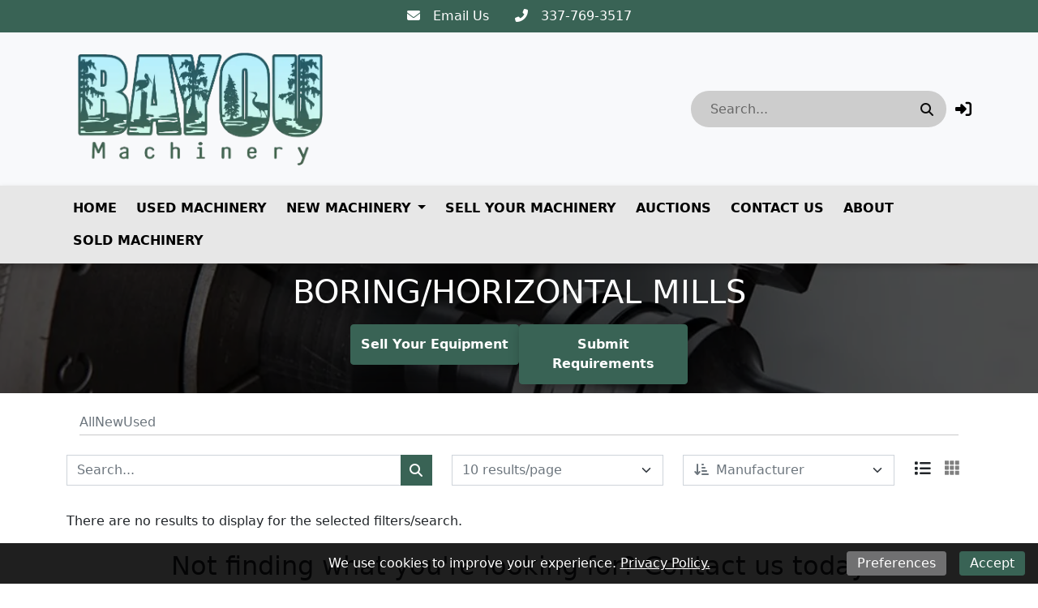

--- FILE ---
content_type: text/html; charset=utf-8
request_url: https://bayoumachinery.com/categories/405-boring-slash-horizontal-mills
body_size: 12054
content:
<!DOCTYPE html><html lang="en"><head><meta content="text/html; charset=UTF-8" http-equiv="Content-Type" /><meta content="no-preview" name="turbo-cache-control" /><title>Used  Boring/Horizontal Mills Equipment for Sale  | Bayou Machinery</title><meta content="width=device-width,initial-scale=1" name="viewport" /><meta name="csrf-param" content="authenticity_token" />
<meta name="csrf-token" content="KdZlZWdGlYAGKVQg_M7l7UZlN_MiJZIK5J3iWcxJ1M_JJhbGQiGjTUtsYdTUlyIqAvabX3bChREc_2ztu2S-NA" /><link rel="stylesheet" crossorigin="anonymous" href="https://cdn.jsdelivr.net/npm/bootstrap@5.1.3/dist/css/bootstrap.min.css" integrity="sha384-1BmE4kWBq78iYhFldvKuhfTAU6auU8tT94WrHftjDbrCEXSU1oBoqyl2QvZ6jIW3" /><script src="https://cdn.jsdelivr.net/npm/bootstrap@5.1.3/dist/js/bootstrap.bundle.min.js" crossorigin="anonymous" integrity="sha384-ka7Sk0Gln4gmtz2MlQnikT1wXgYsOg+OMhuP+IlRH9sENBO0LRn5q+8nbTov4+1p"></script><link rel="stylesheet" href="/assets/application-601cdc4d53ea59835d70243f201ec64ea9ec5486ab31e4ce091364c3a8e44fd4.css" data-turbo-track="reload" /><link rel="stylesheet" href="https://assets.machinetools.com/nouislider.min.css" /><link rel="stylesheet" href="https://cdn.jsdelivr.net/npm/tom-select@2.0.1/dist/css/tom-select.min.css" /><link rel="stylesheet" href="https://assets.machinetools.com/filepond.min.css" /><link rel="stylesheet" href="https://assets.machinetools.com/filepond-plugin-image-preview.min.css" /><link rel="stylesheet" href="https://cdn.jsdelivr.net/npm/flatpickr/dist/flatpickr.min.css" /><link rel="stylesheet" href="https://cdn.jsdelivr.net/gh/lipis/flag-icons@7.2.3/css/flag-icons.min.css" /><script type="importmap" data-turbo-track="reload">{
  "imports": {
    "application": "/assets/application-803401f8f23e5012a8897a2b0bae4ec52691100e3e7fb386d7421e1b3c36b7b9.js",
    "@hotwired/turbo-rails": "/assets/turbo.min-569fe252dd55eef2e3cff9a6e83c8b9a2b0e2374a72d15522515e1ff9999ec78.js",
    "@hotwired/stimulus": "/assets/stimulus.min-16f5ff27fc00daf8243ccbcd3e9936fbd1cbd18a62e565437978640d43cfa9d2.js",
    "@hotwired/stimulus-loading": "/assets/stimulus-loading-33821e7eb3325d2a33e72401075ecdad6d5c48ffe0b9535bdae0c6604c551b91.js",
    "utilities": "/assets/utilities-98b386bb810f2fd63ad6373b046c1403b887df5aa4598b805d14f44bec177ea1.js",
    "google_tag_manager": "/assets/google_tag_manager-b8cdaa20c77e5513f1dd3356aa61b289e03c1644d2523948cf7787a6bdc26b1f.js",
    "lodash": "/assets/lodash-c22ddfd8dae4db2d7ba5357c71104db1e97bd1a645ed77600ad19153666b44c9.js",
    "nouislider": "/assets/nouislider-20962d4865107bfb78110199bbc2dde4cddef10f6af21ccd3c815ef37f3c84ea.js",
    "tom-select": "/assets/tom-select-3520afa1cc050ebe80e816a88f7cb8a9ac99c5b1d4ac0b491c25225f90b739aa.js",
    "fslightbox": "/assets/fslightbox-6e18bc0d1edb6c570dfdc8a5773c5601fb707bb7c742208c9f580357a520baed.js",
    "filepond": "/assets/filepond-e48e8ecfa3980c417704432ed0cb20f5136e072dd1793b5037352471eae4bdac.js",
    "filepond-plugin-image-preview": "/assets/filepond-plugin-image-preview-22cefcf8f2a63846abbba272d67790f1aef11bb5b9e90bcdfdfa897da679cf75.js",
    "flatpickr": "/assets/flatpickr-7caf9fd202f42f1878a9325a428c69e1afd23352dcbff7209492f26326af1e68.js",
    "controllers/application": "/assets/controllers/application-44e5edd38372876617b8ba873a82d48737d4c089e5180f706bdea0bb7b6370be.js",
    "controllers/aside_controller": "/assets/controllers/aside_controller-cd6ff387b47e4b7d29e67467048f35516291954a050d46469f1134cd18adfd0e.js",
    "controllers/asset_specification_controller": "/assets/controllers/asset_specification_controller-c3c93e0cfeb976486c9bb6c6966a36515aabda74320b311071cb309d54f86460.js",
    "controllers/bottom_cta_overlay_controller": "/assets/controllers/bottom_cta_overlay_controller-b98474bdc609e12b4fddb1f8a38ab782aca0f1e029888863cf1c639dd4e9acf2.js",
    "controllers/card_carousel_controller": "/assets/controllers/card_carousel_controller-2af177f41a8ddd46a9b8c77ee7232f4c22443124cce722a39712178b4c6848cb.js",
    "controllers/card_description_controller": "/assets/controllers/card_description_controller-ce5a48e902f292cbefac847c0003801374745a01b0e5da958d73c9e036aa04de.js",
    "controllers/carousel_controller": "/assets/controllers/carousel_controller-f61f0ef5f6c398980f76bcac16e06a7c8964e702667af225b336c794bfa87e70.js",
    "controllers/carousel_form_controller": "/assets/controllers/carousel_form_controller-f3d61e3dbc9b224918d9016acfd3c720eb4e343141991bb3863ddb5cfc6d9682.js",
    "controllers/cart_controller": "/assets/controllers/cart_controller-14391895b9a679d0b48f3e03bddada56d7eff67e969286cade56cd1fb8b6f919.js",
    "controllers/checkout_controller": "/assets/controllers/checkout_controller-13bfa74754f0c4086c5f4fe9de0c731ba77e0a4d5360daca8d8d7a6b43309a7b.js",
    "controllers/cookie_manager_controller": "/assets/controllers/cookie_manager_controller-7f1ef5d6a0c507f38f0c9c655154d1bfea6fba220f4cc8a5c8952cb24151dacc.js",
    "controllers/countdown_timer_controller": "/assets/controllers/countdown_timer_controller-6835892f8a92a1bb746703dadf1798798e9bbb096751264a752c5735ac7efd96.js",
    "controllers/date_display_controller": "/assets/controllers/date_display_controller-4a46f5aae0b33db1d4d86d7faded90acb97693ed06a7c528f5bdef2b686d6ac1.js",
    "controllers/datepicker_controller": "/assets/controllers/datepicker_controller-3d541cb4b4e29275954e0c41f1dbbf36fcfa27dc91f0c2be258ff715743de9f7.js",
    "controllers/directory_controller": "/assets/controllers/directory_controller-38bbd9fb03f96340d2333d2610b666a377d05e1f61591c5f6ce7bfbee586b2f7.js",
    "controllers/directory_display_style_controller": "/assets/controllers/directory_display_style_controller-a5781af82539240e1ebfb4e544eb7ebf30622ecd702dcdc571c1dac9b571f4a7.js",
    "controllers/directory_filters_controller": "/assets/controllers/directory_filters_controller-ec0a7be133f8eef8b0cface07b9449ad43758d4ec8b528286eb1a448f253a89e.js",
    "controllers/file_field_controller": "/assets/controllers/file_field_controller-8cb67038082bb3ab74b219513cdfa4267a5a042877318ea06c622fd8e96e4575.js",
    "controllers/gallery_controller": "/assets/controllers/gallery_controller-e073fd0fd406334c310ac67ee22419a142b6add6caec2602540178085b3e7461.js",
    "controllers/google_maps_controller": "/assets/controllers/google_maps_controller-18a458c0d89acd49d522ea9dd2d47329bd04b316aa6290d48134cf0020f33efe.js",
    "controllers/google_translate_controller": "/assets/controllers/google_translate_controller-1ef3dc299955f51ece8a5662736b1ec72850d9af5cc34848791c8fe9f5cadeb7.js",
    "controllers/header_controller": "/assets/controllers/header_controller-929197589c7940a7ff47e77bd80cd2feab3e9352c83dce56ebd827fff6c279db.js",
    "controllers/header_layout_3_controller": "/assets/controllers/header_layout_3_controller-8942be9e5eb4fb0ee66b29627b4f993b2179c5ead8a93a0c073b0b5bd943e387.js",
    "controllers/hello_controller": "/assets/controllers/hello_controller-29468750494634340c5c12678fe2cdc3bee371e74ac4e9de625cdb7a89faf11b.js",
    "controllers/hp_field_controller": "/assets/controllers/hp_field_controller-dbdab751b127249b1e29ec0a62fe6d68b084e6df19ba94814d61342e5a52a11d.js",
    "controllers/html_content_controller": "/assets/controllers/html_content_controller-c36eb624b3faf908768a4d924e43e47c314cbbf460f069951d6e2cdecf956899.js",
    "controllers/html_duplicator_controller": "/assets/controllers/html_duplicator_controller-3e8ec9f041782847c5bf1cd6af91696b702f543a72520ad6a96f01a1b4aab686.js",
    "controllers": "/assets/controllers/index-d92597c94be3b5a5adba9c0f17fb1601585e59e54ed1e242cd99ce6f935198e5.js",
    "controllers/language_controller": "/assets/controllers/language_controller-a934f2361b406023ac1413520de06de8cb01468a20a6998f392a30c25bf1629a.js",
    "controllers/media_gallery_controller": "/assets/controllers/media_gallery_controller-62fb15a58caa907257c5180c393fb94b75c107e4e4ebfd05b525e4095c57ec0e.js",
    "controllers/mini_gallery_controller": "/assets/controllers/mini_gallery_controller-6ee562791761e45d5f8934f379a3474e1b80d2e881c8d8cecd3f7336c061cc88.js",
    "controllers/modal_controller": "/assets/controllers/modal_controller-7d8847584356ecc982bce6d46586a512af99b3afdcbd1643e2bfc60de688c952.js",
    "controllers/password_controller": "/assets/controllers/password_controller-f5abab50825fc23ea4e3592607a3fd7eb408215eb736d8d59fb8dad24668a063.js",
    "controllers/paypal_controller": "/assets/controllers/paypal_controller-8a7c533d81dc492608bf6e15b12f572e866c074f3a37e9ec9aa8437988f71b65.js",
    "controllers/popover_controller": "/assets/controllers/popover_controller-f235901d5e8a9274fb88ab25a491b7f451375556dd53d1d323f0dc6c46a51b28.js",
    "controllers/progressive_downstream_field_controller": "/assets/controllers/progressive_downstream_field_controller-0299c769b7bb45076905712f218b820d7feaad6d9e7cb90005572824232bc149.js",
    "controllers/progressive_upstream_field_controller": "/assets/controllers/progressive_upstream_field_controller-87ad2bf171c0c063b17c63a9989c30d051125d76828aa71881a4f05a09305352.js",
    "controllers/range_input_controller": "/assets/controllers/range_input_controller-6d7e61fb79a375435bac999110c49c450a0cb05d4f75e4fefb8498016e0cf2ff.js",
    "controllers/recaptcha_v2_controller": "/assets/controllers/recaptcha_v2_controller-fbd0091e941d667a66b4764f22130a18a826de72da70bdfbd36aece6b82147ae.js",
    "controllers/recaptcha_v3_controller": "/assets/controllers/recaptcha_v3_controller-49a13dfb44f9ce4447066120ad396cce5f667f6723cb5016143c149ee6a86043.js",
    "controllers/responsive_search_controller": "/assets/controllers/responsive_search_controller-ff8cffa387ef236dedfdc56e9790e8aa3ef3766950d5b56a5a2b9b2c4ac8f09c.js",
    "controllers/site_newsletter_request_controller": "/assets/controllers/site_newsletter_request_controller-778cdcd92d86def7862daa024622a510add011f34a1db542d9a4515bf3a500ee.js",
    "controllers/site_request_controller": "/assets/controllers/site_request_controller-847fdb3793c6649a26358ac6f455825b0bdce6246f2e20c972113e1f134188f0.js",
    "controllers/site_sell_request_controller": "/assets/controllers/site_sell_request_controller-22352c953ea55eacec44f0a9c74fd77110ee765bca6af28f38cc27ab13e72035.js",
    "controllers/styled_description_controller": "/assets/controllers/styled_description_controller-6624b48da99c64b5258f78771f76f23166acfad95847ce534d80795b1500d30e.js",
    "controllers/toast_client_controller": "/assets/controllers/toast_client_controller-5395bbf7415952353c1427c5eca6c5b5646a5ce2a3f5e338c42d18c46da69e9c.js",
    "controllers/toast_controller": "/assets/controllers/toast_controller-224055a252b3324a13118381a83cff7c2ed05faf4c9bee430537a53dffa45d53.js",
    "controllers/tom_select_controller": "/assets/controllers/tom_select_controller-537da701a1589a40947e7e2a17a8559b6c5fe25079c6819e12f8019a53e91384.js",
    "controllers/top_navigation_menu_controller": "/assets/controllers/top_navigation_menu_controller-d4ce6ad5f6a665421c48db4e9bf69c99a6c05565cab20955605d8277f21cc703.js",
    "controllers/visitor_specifications_controller": "/assets/controllers/visitor_specifications_controller-8dc39f0311e86ba6f8c21957a5342ad1375c8059f1b62c6af3adf30465a33a3c.js"
  }
}</script>
<link rel="modulepreload" href="/assets/application-803401f8f23e5012a8897a2b0bae4ec52691100e3e7fb386d7421e1b3c36b7b9.js">
<link rel="modulepreload" href="/assets/turbo.min-569fe252dd55eef2e3cff9a6e83c8b9a2b0e2374a72d15522515e1ff9999ec78.js">
<link rel="modulepreload" href="/assets/stimulus.min-16f5ff27fc00daf8243ccbcd3e9936fbd1cbd18a62e565437978640d43cfa9d2.js">
<link rel="modulepreload" href="/assets/stimulus-loading-33821e7eb3325d2a33e72401075ecdad6d5c48ffe0b9535bdae0c6604c551b91.js">
<script src="/assets/es-module-shims.min-08e1dd8209ef0f361f0ff7e3492c860f6c7989431af42cadc004511d1def8c30.js" async="async" data-turbo-track="reload"></script>
<script type="module">import "application"</script><style type="text/css">:root {
  --asset-list-view-background-color: #FFFFFF;
  --button-color: #396355;
  --button-text-color:  #FFFFFF;
  --company-color: #396355;
  --default-banner-overlay-color: #000000B3;
  --default-banner-text-color: #FFFFFF;
  --header-color: #F8F9FB;
  --header-color-post-scroll: #FFFFFF;
  --header-color-pre-scroll: #FFFFFF;
  --header-logo-size: 165px;
  --header-logo-size-adjusted: 70px;
  --header-logo-width: 120.16997167138811px;
  --header-search-background-color:  #CDCDCD;
  --header-search-icon-color: #0C0C0C;
  --header-search-text-color: #000000;
  --header-text-color: #000000;
  --header-text-color-post-scroll: #0A0A0A;
  --header-text-color-pre-scroll: #0A0A0A;
  --home-page-background-color: #F4F4F4;
  --nav-item-border-color: #00000030;
  --navbar-background-color: #E7E7E7;
  --navbar-font-weight: bold;
  --navbar-hover-background-color: #3A6354;
  --navbar-hover-color-post-scroll: #0A0A0A;
  --navbar-hover-color-pre-scroll: #0A0A0A;
  --navbar-hover-text-color: #FFFEFE;
  --navbar-hover-text-color-post-scroll: #FFFFFF;
  --navbar-hover-text-color-pre-scroll: #FFFFFF;
  --navbar-text-color: #000000;
  --navbar-text-transform: uppercase;
  --secondary-button-color: #396355;
  --secondary-header-color: #FFFFFF;
  --secondary-header-text-color: #0A0A0A;
  --secondary-navbar-hover-color: #0A0A0A;
  --secondary-navbar-hover-text-color: #FFFFFF;
  --secondary-navbar-item-border-color: #0A0A0A30;
  --site-link-color: #21AFFF;
  --top-bar-color: #396355;
  --top-bar-text-color: #FFFFFF;
  --used-asset-gallery-main-image-object-fit: cover;
}</style><style>:root {--banner-heading-font-family: ;--banner-heading-font-size: 40px;--banner-heading-font-weight: bold;--banner-heading-line-height: 1.2;--banner-heading-text-transform: none;--banner-subheading-font-family: ;--banner-subheading-font-size: 21px;--banner-subheading-font-weight: bold;--banner-subheading-line-height: 1.2;--banner-subheading-text-transform: none;--global-h1-font-family: ;--global-h1-font-size: 40px;--global-h1-font-weight: normal;--global-h1-line-height: 1.2;--global-h1-text-transform: none;--global-h2-font-family: ;--global-h2-font-size: 25px;--global-h2-font-weight: bold;--global-h2-line-height: 1.3;--global-h2-text-transform: none;--global-h3-font-family: ;--global-h3-font-size: 16px;--global-h3-font-weight: bold;--global-h3-line-height: 1.2;--global-h3-text-transform: none;--global-h4-font-family: ;--global-h4-font-size: 16px;--global-h4-font-weight: bold;--global-h4-line-height: 1.2;--global-h4-text-transform: none;--global-h5-font-family: ;--global-h5-font-size: 24px;--global-h5-font-weight: bold;--global-h5-line-height: 1.5;--global-h5-text-transform: none;--global-h6-font-family: ;--global-h6-font-size: 14px;--global-h6-font-weight: bold;--global-h6-line-height: 1.2;--global-h6-text-transform: none;--global-subheading-font-family: ;--global-subheading-font-size: 24px;--global-subheading-font-weight: normal;--global-subheading-line-height: 1.2;--global-subheading-text-transform: none;--list-view-h2-font-family: ;--list-view-h2-font-size: 20px;--list-view-h2-font-weight: bold;--list-view-h2-line-height: 1.2;--list-view-h2-text-transform: none;--detail-view-h1-font-family: ;--detail-view-h1-font-size: 25px;--detail-view-h1-font-weight: bold;--detail-view-h1-line-height: 1.2;--detail-view-h1-text-transform: none;--detail-view-h2-font-family: ;--detail-view-h2-font-size: 18px;--detail-view-h2-font-weight: bold;--detail-view-h2-line-height: 1.2;--detail-view-h2-text-transform: none;}</style><link rel="icon" type="image/x-icon" href="https://cdn.equipt.com/9k38snh75udlpjyl64zk678jda15" /><link href="https://cdn.equipt.com/9k38snh75udlpjyl64zk678jda15" rel="apple-touch-icon" /><meta name="description" content="Bayou Machinery as a wide selection of quality used Boring/Horizontal Mills for sale such as Vertical Boring Mills and more by brands such as Bullard and more. Visit our site to request a quote today.">
<meta property="og:description" content="Bayou Machinery as a wide selection of quality used Boring/Horizontal Mills for sale such as Vertical Boring Mills and more by brands such as Bullard and more. Visit our site to request a quote today.">
<meta property="og:image" content="https://cdn.equipt.com/n08v1lyk41acuiqlk0h5fzfxc5dq">
<meta property="og:locale" content="en_US">
<meta property="og:site_name" content="Bayou Machinery">
<meta property="og:title" content="Used  Boring/Horizontal Mills Equipment for Sale  | Bayou Machinery">
<meta property="og:type" content="website">
<meta name="twitter:description" content="Bayou Machinery as a wide selection of quality used Boring/Horizontal Mills for sale such as Vertical Boring Mills and more by brands such as Bullard and more. Visit our site to request a quote today.">
<meta name="twitter:image" content="https://cdn.equipt.com/n08v1lyk41acuiqlk0h5fzfxc5dq">
<meta name="twitter:title" content="Used  Boring/Horizontal Mills Equipment for Sale  | Bayou Machinery">
<meta name="twitter:card" content="summary"><link href="https://bayoumachinery.com/categories/405-boring-slash-horizontal-mills" rel="canonical" /><link as="image" rel="preload" /><script type="application/ld+json">[{"@context":"https://schema.org","@type":"Organization","url":"https://www.bayoumachinery.com","image":null,"name":null,"address":{"@type":"PostalAddress","streetAddress":"345 Doucet Road   Suite #203, ","addressLocality":"Lafayette","addressRegion":"LA","postalCode":"70503","addressCountry":"US"},"email":"john@bayoumachinery.com","telephone":"337-769-3517","sameAs":["","","",""]},{"@context":"https://schema.org","@type":"Website","url":"https://www.bayoumachinery.com","name":null},{"@context":"https://schema.org","@type":"LocalBusiness","url":"https://www.bayoumachinery.com","name":null,"image":null,"telephone":"337-769-3517","address":{"@type":"PostalAddress","streetAddress":"345 Doucet Road   Suite #203, ","addressLocality":"Lafayette","addressRegion":"LA","postalCode":"70503","addressCountry":"US"}}]</script></head><body class="d-flex flex-column min-vh-100" data-controller="language" data-language-preferences-path-value="/preferences"><script>var loadRecaptchaScript = function(event) {
  // Since a turbo-frame might include a form(site block), we wait for all turbo-frames
  // to finish rendering and then initialize the recaptcha script
  if (document.querySelector('turbo-frame[busy]')) {
    return;
  }

  if (document.querySelector('.g-recaptcha')) {
    document.removeEventListener('turbo:load', loadRecaptchaScript);
    document.removeEventListener('turbo:frame-render', loadRecaptchaScript);
    document.removeEventListener('turbo:before-stream-render', loadRecaptchaScript);
    const scriptTag = document.getElementById('recaptcha-script');

    // Remove existing script tag if it exists
    if (scriptTag) {
      scriptTag.remove();
    }

    let newScriptTag = document.createElement('script');
    newScriptTag.id = 'recaptcha-script';
    newScriptTag.src = `https://www.google.com/recaptcha/api.js?render=${'6LemEGgkAAAAAAumM3SVdQaMEjmXKKNkA6kzZfUx'}`
    newScriptTag.async = true;

    document.head.appendChild(newScriptTag);
  }
}

document.addEventListener('turbo:frame-render', loadRecaptchaScript);
document.addEventListener('turbo:load', loadRecaptchaScript);
document.addEventListener('turbo:before-stream-render', loadRecaptchaScript);</script><div class="position-fixed bottom-0 end-0 p-3" style="z-index: 1051"><div aria-atomic="true" aria-live="assertive" class="toast" data-controller="toast" id="flashToast" role="alert"><div class="toast-header"><div class="rounded me-2"></div><strong class="me-auto">Bayou Machinery</strong><button aria-label="Close" class="btn-close" data-bs-dismiss="toast" type="button"></button></div><div class="toast-body" data-toast-target="message"></div></div></div><div class="top-bar"><nav class="navbar justify-content-center" style="background-color: #396355; color: #FFFFFF;"><div class="nav-items d-flex gap-4"><div class="row"><div class="col d-flex flex-wrap gap-3"><div class="icon-link"><a aria-label="Email Us" class="text-decoration-none" href="mailto:john@bayoumachinery.com" style="color: #FFFFFF;" target="_blank" title="Email Us"><i class="fa-solid fa-envelope"></i><span class="ms-3">Email Us</span></a></div><div class="icon-link"><a aria-label="337-769-3517" class="text-decoration-none" href="tel:337-769-3517" style="color: #FFFFFF;" target="_blank" title="337-769-3517"><i class="fa-solid fa-phone-flip"></i><span class="ms-3">337-769-3517</span></a></div></div></div></div></nav></div><div data-controller="header"><header class="w-100" data-header-target="header" id="header"><div class="container-lg"><div class="row header-container justify-content-between"><div class="col align-self-center d-lg-none"><div class="container px-0"><button aria-controls="offcanvas" aria-expanded="false" aria-label="Navigation Menu" class="navbar-toggler border-0 shadow-none px-0" data-bs-target="#offcanvas" data-bs-toggle="offcanvas" title="Navigation Menu"><i class="fa fa-bars mobile-dropdown-toggle"></i></button></div></div><div class="col-5 text-center-mobile col-lg-5" id="header-logo"><a href="/"><img class="img-fluid logo" alt="Bayou Machinery Logo" src="https://cdn.equipt.com/5zb0jb2f90dw8e316r1pi36oszo4" /></a></div><div class="col align-self-center text-end col-lg-7"><div class="row align-items-center justify-content-end" id="header-control-panel"><div class="text-end col col-lg-5 col-xl-6"><div class="multi-search rounded_pill" data-controller="responsive-search" data-responsive-search-loading-animation-payload-value="&lt;div class=&#39;multi-search-results&#39;&gt;&lt;div class=&#39;loading-indicator py-3&#39;&gt;&lt;div class=&#39;row&#39;&gt;&lt;div class=&#39;col text-center&#39;&gt;&lt;div class=&#39;spinner-border&#39; role=&#39;status&#39;&gt;&lt;div class=&#39;sr-only&#39;&gt;Loading...&lt;/div&gt;&lt;/div&gt;&lt;/div&gt;&lt;/div&gt;&lt;/div&gt;&lt;/div&gt;" data-responsive-search-target="container" id="header-search"><form data-responsive-search-target="form" action="/searches" accept-charset="UTF-8" method="post"><input type="hidden" name="authenticity_token" value="K3La1l9gN5m_4p_oDMS2e4PsXzUjW_0WdrzqH79-VAudHezdTVEndJI6GHtafXyAaHw3XpF7TBmMtdPp1w-NHQ" autocomplete="off" /><button aria-labelledby="header_search_input" class="header-search-icon btn-primary me-0 border-0" data-action="responsive-search#redirect" data-responsive-search-redirect-url-param="https://bayoumachinery.com/equipment"><i class="fa-solid fa-search"></i></button><input value="auctions" id="header_search_auctions_resource" autocomplete="off" type="hidden" name="resource[]" /><input value="asset_categories" id="header_search_asset_categories_resource" autocomplete="off" type="hidden" name="resource[]" /><input value="asset_types" id="header_search_asset_types_resource" autocomplete="off" type="hidden" name="resource[]" /><input value="manufacturers" id="header_search_manufacturers_resource" autocomplete="off" type="hidden" name="resource[]" /><input value="assets" id="header_search_assets_resource" autocomplete="off" type="hidden" name="resource[]" /><input value="site_pages" id="header_search_site_pages_resource" autocomplete="off" type="hidden" name="resource[]" /><input value="blogs" id="header_search_blogs_resource" autocomplete="off" type="hidden" name="resource[]" /><input value="header-search-results-container" id="header_search_target" autocomplete="off" type="hidden" name="target" /><input autocomplete="off" id="header_search_input" placeholder="Search..." data-action="input-&gt;responsive-search#debounceSubmit focus-&gt;responsive-search#debounceSubmit" data-responsive-search-target="searchField" type="text" name="search" /></form><div class="shadow" data-responsive-search-target="resultsContainer" id="header-search-results-container"></div></div></div><div class="col-auto"><turbo-frame id="session"><div class="popover-wrapper" data-controller="popover" data-popover-target="container"><a aria-label="Log In" data-bs-content="&lt;form id=&#39;login&#39; data-turbo-frame=&#39;_top&#39; action=&#39;/session&#39; accept-charset=&#39;UTF-8&#39; method=&#39;post&#39;&gt;&lt;input type=&#39;hidden&#39; name=&#39;authenticity_token&#39; value=&#39;Z1Snmzex9MqTqC9kl6BPmQunjQNyGRbwuE5hGp8MkuMxf91VPIdYc9z0acM5fI4AER0GKKAPCDz9sa_H_bYt8g&#39; autocomplete=&#39;off&#39; /&gt;&lt;div class=&#39;input-group mb-2&#39;&gt;&lt;label class=&#39;form-label d-block w-100&#39; for=&#39;email&#39;&gt;&lt;span&gt;Email&lt;/span&gt;&lt;br /&gt;&lt;input class=&#39;form-control&#39; type=&#39;email&#39; name=&#39;email&#39; id=&#39;email&#39; /&gt;&lt;/label&gt;&lt;/div&gt;&lt;div class=&#39;input-group mb-2&#39;&gt;&lt;label class=&#39;form-label d-block w-100&#39; for=&#39;password&#39;&gt;&lt;span&gt;Password&lt;/span&gt;&lt;br /&gt;&lt;input class=&#39;form-control&#39; type=&#39;password&#39; name=&#39;password&#39; id=&#39;password&#39; /&gt;&lt;/label&gt;&lt;/div&gt;&lt;div class=&#39;additional-information-field mt-3&#39;&gt;&lt;input type=&#39;text&#39; name=&#39;additional_information&#39; value=&#39;&#39; autocomplete=&#39;nope&#39; class=&#39;form-control&#39; data-controller=&#39;hp-field&#39; placeholder=&#39;Additional Information&#39; required=&#39;required&#39; tabindex=&#39;-1&#39; /&gt;&lt;/div&gt;&lt;div class=&#39;input-group mb-2&#39;&gt;&lt;input type=&#39;submit&#39; name=&#39;commit&#39; value=&#39;Log In&#39; class=&#39;btn btn-primary&#39; data-disable-with=&#39;Log In&#39; /&gt;&lt;/div&gt;&lt;div id=&#39;form-submission-disclaimer&#39;&gt;By submitting this form, you agree to our &lt;a href=&#39;/policies/terms-of-service&#39; target=&#39;_top&#39;&gt;Terms of Service&lt;/a&gt; and that Bayou Machinery may email, call,
 or text you about your inquiry. We may also send you communications with similar products or services we offer.
&lt;/div&gt;&lt;a class=&#39;site-link text-decoration-none&#39; data-turbo-frame=&#39;_top&#39; href=&#39;/forgot-password&#39;&gt;Forgot Password?&lt;/a&gt;&lt;/form&gt;" data-popover-target="button" id="login-button" role="button" title="Log In"><i class="fa-solid fa-right-to-bracket"></i></a></div></turbo-frame></div></div></div></div></div><nav class="navbar main-nav navbar-expand-lg navbar-light"><div class="container"><div class="collapse navbar-collapse"><ul class="navbar-nav me-auto flex-wrap mb-2 mb-lg-0"><li class="nav-item me-2"><div class="d-flex menu-item align-items-center justify-content-between" data-controller="top-navigation-menu"><a href="/" class="nav-link">Home</a></div></li><li class="nav-item me-2"><div class="d-flex menu-item align-items-center justify-content-between" data-controller="top-navigation-menu"><a href="/inventory" class="nav-link">Used Machinery </a></div></li><li class="nav-item dropdown me-2"><div class="d-flex menu-item align-items-center justify-content-between" data-controller="top-navigation-menu"><a href="/new-machinery" class="nav-link">New Machinery</a><span class="dropdown-toggle py-1 pe-2"></span><span class="fa fa-plus py-1 pe-2 mobile-dropdown-toggle" data-action="click-&gt;top-navigation-menu#toggleList"></span></div><ul class="dropdown-menu border-0 rounded-0 menu"><li><div class="d-flex menu-item align-items-center justify-content-between" data-controller="top-navigation-menu"><a href="/automec" class="dropdown-item flex-fill">AUTOMEC</a></div></li><li><div class="d-flex menu-item align-items-center justify-content-between" data-controller="top-navigation-menu"><a href="/bodor?cond=new" class="dropdown-item flex-fill">BODOR</a></div></li><li><div class="d-flex menu-item align-items-center justify-content-between" data-controller="top-navigation-menu"><a href="/Eagle" class="dropdown-item flex-fill">EAGLE</a></div></li><li><div class="d-flex menu-item align-items-center justify-content-between" data-controller="top-navigation-menu"><a href="/soitaab" class="dropdown-item flex-fill">SOITAAB</a></div></li><li><div class="d-flex menu-item align-items-center justify-content-between" data-controller="top-navigation-menu"><a href="/smec" class="dropdown-item flex-fill">SMEC</a></div></li></ul></li><li class="nav-item me-2"><div class="d-flex menu-item align-items-center justify-content-between" data-controller="top-navigation-menu"><a href="/Sell Your Machinery" class="nav-link">Sell Your Machinery</a></div></li><li class="nav-item me-2"><div class="d-flex menu-item align-items-center justify-content-between" data-controller="top-navigation-menu"><a href="/auctions" class="nav-link">Auctions</a></div></li><li class="nav-item me-2"><div class="d-flex menu-item align-items-center justify-content-between" data-controller="top-navigation-menu"><a href="/Contact Us" class="nav-link">Contact Us</a></div></li><li class="nav-item me-2"><div class="d-flex menu-item align-items-center justify-content-between" data-controller="top-navigation-menu"><a href="/about_us" class="nav-link">About</a></div></li><li class="nav-item me-2"><div class="d-flex menu-item align-items-center justify-content-between" data-controller="top-navigation-menu"><a href="/sold" class="nav-link">Sold Machinery </a></div></li></ul></div></div></nav><nav class="main-nav"><div class="mobile-canvas"><div class="offcanvas offcanvas-start" id="offcanvas" tabindex="-1"><div class="offcanvas-header"><button aria-label="Close" class="navbar-toggler border-0 shadow-none" data-bs-dismiss="offcanvas" id="canvas-close-btn" type="button"><i class="fa fa-close fa-lg"></i></button></div><div class="offcanvas-body"><ul class="navbar-nav me-auto mb-2 mb-lg-0"><li class="nav-item me-2"><div class="d-flex menu-item align-items-center justify-content-between" data-controller="top-navigation-menu"><a href="/" class="nav-link">Home</a></div></li><li class="nav-item me-2"><div class="d-flex menu-item align-items-center justify-content-between" data-controller="top-navigation-menu"><a href="/inventory" class="nav-link">Used Machinery </a></div></li><li class="nav-item dropdown me-2"><div class="d-flex menu-item align-items-center justify-content-between" data-controller="top-navigation-menu"><a href="/new-machinery" class="nav-link">New Machinery</a><span class="dropdown-toggle py-1 pe-2"></span><span class="fa fa-plus py-1 pe-2 mobile-dropdown-toggle" data-action="click-&gt;top-navigation-menu#toggleList"></span></div><ul class="dropdown-menu border-0 rounded-0 menu"><li><div class="d-flex menu-item align-items-center justify-content-between" data-controller="top-navigation-menu"><a href="/automec" class="dropdown-item flex-fill">AUTOMEC</a></div></li><li><div class="d-flex menu-item align-items-center justify-content-between" data-controller="top-navigation-menu"><a href="/bodor?cond=new" class="dropdown-item flex-fill">BODOR</a></div></li><li><div class="d-flex menu-item align-items-center justify-content-between" data-controller="top-navigation-menu"><a href="/Eagle" class="dropdown-item flex-fill">EAGLE</a></div></li><li><div class="d-flex menu-item align-items-center justify-content-between" data-controller="top-navigation-menu"><a href="/soitaab" class="dropdown-item flex-fill">SOITAAB</a></div></li><li><div class="d-flex menu-item align-items-center justify-content-between" data-controller="top-navigation-menu"><a href="/smec" class="dropdown-item flex-fill">SMEC</a></div></li></ul></li><li class="nav-item me-2"><div class="d-flex menu-item align-items-center justify-content-between" data-controller="top-navigation-menu"><a href="/Sell Your Machinery" class="nav-link">Sell Your Machinery</a></div></li><li class="nav-item me-2"><div class="d-flex menu-item align-items-center justify-content-between" data-controller="top-navigation-menu"><a href="/auctions" class="nav-link">Auctions</a></div></li><li class="nav-item me-2"><div class="d-flex menu-item align-items-center justify-content-between" data-controller="top-navigation-menu"><a href="/Contact Us" class="nav-link">Contact Us</a></div></li><li class="nav-item me-2"><div class="d-flex menu-item align-items-center justify-content-between" data-controller="top-navigation-menu"><a href="/about_us" class="nav-link">About</a></div></li><li class="nav-item me-2"><div class="d-flex menu-item align-items-center justify-content-between" data-controller="top-navigation-menu"><a href="/sold" class="nav-link">Sold Machinery </a></div></li></ul></div></div></div></nav></header><div class="d-none" data-header-target="buffer"></div></div><style type="text/css">#mobile-search-button {
  color: #000000;
}</style><script type="application/ld+json">{"@context":"https://schema.org","@type":"CollectionPage","url":"https://bayoumachinery.com/en/categories/405-boring-slash-horizontal-mills","name":"BORING/HORIZONTAL MILLS","isPartOf":{"@type":"WebSite","url":"https://www.https://bayoumachinery.com","name":null,"description":"Bayou Machinery, located in Louisiana, has a large selection of new and used, Machining Centers and equipment from brands such as SMEC, Spinner, Soitaab, Muratec and more. We also buy and broker used machines. Visit our site to request a quote today.","publisher":{"@type":"Organization","name":null,"alternateName":null,"url":"https://www.https://bayoumachinery.com","logo":{"@type":"ImageObject","url":"https://cdn.equipt.com/5zb0jb2f90dw8e316r1pi36oszo4","contentUrl":"https://cdn.equipt.com/5zb0jb2f90dw8e316r1pi36oszo4","caption":"Bayou Machinery"},"image":{"@type":"ImageObject","url":null,"contentUrl":null,"caption":null},"sameAs":["","","",""]},"alternateName":null},"primaryImageOfPage":{"@type":"ImageObject","url":"https://cdn.equipt.com/n08v1lyk41acuiqlk0h5fzfxc5dq","contentUrl":"https://cdn.equipt.com/n08v1lyk41acuiqlk0h5fzfxc5dq"},"image":{"@type":"ImageObject","url":"https://cdn.equipt.com/n08v1lyk41acuiqlk0h5fzfxc5dq","contentUrl":"https://cdn.equipt.com/n08v1lyk41acuiqlk0h5fzfxc5dq"},"thumbnailUrl":null,"description":null,"breadcrumb":{"@type":"BreadcrumbList","itemListElement":[{"@type":"ListItem","position":1,"item":{"@id":"https://bayoumachinery.com/en/equipment","name":"Equipment"}},{"@type":"ListItem","position":2,"item":{"@id":null,"name":"BORING/HORIZONTAL MILLS"}}]}}</script><div class="banner-0b1be443-49ad-466d-967f-68f516a1cd75" id="page-banner"><div class="background d-block image-background media-background-961f2368-e0be-4b99-9a23-b88258d5cb14" style="background-image: url(https://cdn.equipt.com/37e6vkywzd3u4td97fb6zwa6mv00);"><div class="media-background"><div class="row"><div class="content-container"><div class="overlay"><div class="banner-content container banner-5d40be3c-e726-4183-a480-9ea4ca6d8308"><div class="row justify-content-center align-items-center"><div class="col"><div class="banner-text"><h1 class="heading">BORING/HORIZONTAL MILLS</h1></div><div class="d-flex justify-content-center gap-3" id="asset-directory-banner-buttons"><turbo-frame id="site_sell_request_modal"><form class="d-flex" id="/site_sell_requests/new" method="get" action="/site_sell_requests/new"><button class="btn btn-primary rounded-2 site-button" data-controller="modal" data-frame-id="site_sell_request_modal" type="submit">Sell Your Equipment</button></form></turbo-frame><turbo-frame id="site_buy_request_modal"><form class="d-flex" id="/site_buy_requests/new" method="get" action="/site_buy_requests/new"><button class="btn btn-primary rounded-2 site-button" data-controller="modal" data-frame-id="site_buy_request_modal" type="submit">Submit Requirements</button></form></turbo-frame></div></div></div></div></div></div></div></div></div><style type="text/css">@media (max-width: 991px) {
  .media-background-961f2368-e0be-4b99-9a23-b88258d5cb14.video-background {
    background-image: url()
  }
}</style></div><turbo-frame id="asset_directory" src="/equipment?base%5Basset_category_id%5D=405"><div class="loading-container list container"><div class="row"><div class="col stripe mt-1 mb-3 mx-4"></div></div><div class="row"><div class="col-lg-3 col-sm-12 col-md-12"><div class="stripe filter-panel"></div></div><div class="col-lg-9"><div class="row mb-3"><div class="col-lg-8 col-sm-12 col-md-12 mb-3"><div class="stripe"></div></div><div class="col-lg-4 col-sm-12 col-md-12 mb-3"><div class="stripe"></div></div></div><div class="list-item-loading row g-0 overflow-hidden mb-4 shadow border-0"><div class="col-lg-4 col-sm-12"><div class="image"></div></div><div class="col p-3 d-flex flex-column position-static"><div class="row"><div class="col-8"><div class="stripe mb-3"></div><div class="stripe medium-stripe mb-3"></div></div><div class="col-4"><div class="stripe"></div></div></div><div class="stripe"></div></div></div><div class="list-item-loading row g-0 overflow-hidden mb-4 shadow border-0"><div class="col-lg-4 col-sm-12"><div class="image"></div></div><div class="col p-3 d-flex flex-column position-static"><div class="row"><div class="col-8"><div class="stripe mb-3"></div><div class="stripe medium-stripe mb-3"></div></div><div class="col-4"><div class="stripe"></div></div></div><div class="stripe"></div></div></div><div class="list-item-loading row g-0 overflow-hidden mb-4 shadow border-0"><div class="col-lg-4 col-sm-12"><div class="image"></div></div><div class="col p-3 d-flex flex-column position-static"><div class="row"><div class="col-8"><div class="stripe mb-3"></div><div class="stripe medium-stripe mb-3"></div></div><div class="col-4"><div class="stripe"></div></div></div><div class="stripe"></div></div></div></div></div></div></turbo-frame><div class="container-lg"><turbo-frame id="suggested_blogs" src="/equipment/suggested_blogs?base%5Basset_category_id%5D=405"><div class="container-lg"><div class="loading-container carousel px-0"><div class="row my-3"><div class="col ps-0"><div class="stripe small-stripe heading"></div></div><div class="px-0"><div class="position-relative"><div class="featured-carousel" data-carousel-alignment-value="horizontal" data-controller="carousel"><div class="container-lg px-0 horizontal" data-action="scroll-&gt;carousel#toggleControls" data-carousel-target="carousel"><span class="fa-stack scroll-left-arrow scroll-button" data-action="click-&gt;carousel#scroll" data-carousel-direction-param="left" data-carousel-target="leftScroll"><i class="fa fa-circle fa-stack-2x"></i><i class="fa fa-caret-left fa-stack-1x fa-inverse"></i></span><span class="fa-stack scroll-right-arrow scroll-button" data-action="click-&gt;carousel#scroll" data-carousel-direction-param="right" data-carousel-target="rightScroll"><i class="fa fa-circle fa-stack-2x"></i><i class="fa fa-caret-right fa-stack-1x fa-inverse"></i></span><div class="row flex-nowrap featured-carousel-items pb-1 mx-0 pt-2" data-carousel-target="list"><div class="card-large px-0"><div class="card"><div class="stripe"></div></div></div><div class="card-large px-0"><div class="card"><div class="stripe"></div></div></div><div class="card-large px-0"><div class="card"><div class="stripe"></div></div></div></div></div></div></div></div></div></div></div></turbo-frame></div><div class="container-lg"><div class="row justify-content-end"><div class="col"><div class="bg-white" id="page-description"><div class="html-content" id="additional_resources"><h2 class="mt-3">Brands within BORING/HORIZONTAL MILLS</h2><ul><li><a class="text-decoration-none" href="/brands/doosan"><site-link class="mb-0">DOOSAN</site-link></a></li></ul><h2 class="mt-3">Sold within BORING/HORIZONTAL MILLS</h2><ul><li><a class="text-decoration-none" href="/categories/405-boring-slash-horizontal-mills?cond=sold">Sold BORING/HORIZONTAL MILLS Listings</a></li></ul></div></div></div></div></div><div class="mt-auto footer-container"><footer id="footer"><div class="container-lg"><div class="form-c5904908-0bf7-4b19-8ef7-5e35602123b4"><turbo-frame id="site_newsletter_request_form"><div id="site-newsletter-request"><div class="container mb-4"><div class="row mb-3 text-center"><div class="col"><label>Sign up for our newsletter to stay up to date on our newest offerings and deals.</label></div></div><div class="row g-4 justify-content-center"><div class="col-lg-8 col-md-8 col-sm-12"><input class="form-control" id="newsletter-email" placeholder="Email Address" /></div><div class="col-lg-4 col-md-4 col-sm-12"><turbo-frame id="site_newsletter_request_modal"><form class="d-flex" id="/site_newsletter_requests/new" method="get" action="/site_newsletter_requests/new"><button class="btn btn-primary form-control newsletter-modal-button" data-controller="modal" data-frame-id="site_newsletter_request_modal" type="submit">Subscribe</button></form></turbo-frame></div></div></div></div></turbo-frame></div><div class="row"><div class="col d-flex flex-wrap gap-3"><div class="row"><div class="col"><div><address><div class="html-content" data-controller="html-content">Bayou Machinery<br>345 Doucet Road   Suite #203<br>Lafayette, LA, 70503</div></address></div><div><div class="row"><div class="col"><div class="my-3"><div class="row"><div class="col"><div><div class="icon-link"><a aria-label="337-769-3517" class="text-decoration-none" href="tel:337-769-3517" style="color: #FFFFFF;" target="_blank" title="337-769-3517"><i class="fa-solid fa-phone-flip"></i><span class="ms-3">337-769-3517</span></a></div></div><div><div class="icon-link"><a aria-label="Email Us" class="text-decoration-none" href="mailto:john@bayoumachinery.com" style="color: #FFFFFF;" target="_blank" title="Email Us"><i class="fa-solid fa-envelope"></i><span class="ms-3">Email Us</span></a></div></div></div></div></div></div></div></div></div></div><div class="row"><div class="col"><div><h4 class="text-start">Quick Links</h4></div><div><ul><li><div class="link"><a class="text-decoration-none" href="/">Home</a></div></li><li><div class="link"><a class="text-decoration-none" href="/inventory">Used Machinery </a></div></li><li><div class="link"><a class="text-decoration-none" href="/new-machinery">New Machinery</a></div></li><li><div class="link"><a class="text-decoration-none" href="/Sell Your Machinery">Sell Your Machinery</a></div></li><li><div class="link"><a class="text-decoration-none" href="/auctions">Auctions</a></div></li><li><div class="link"><a class="text-decoration-none" href="/Contact Us">Contact Us</a></div></li><li><div class="link"><a class="text-decoration-none" href="/about_us">About</a></div></li><li><div class="link"><a class="text-decoration-none" href="/sold">Sold Machinery </a></div></li><li><div class="link"><a class="text-decoration-none" href="/active-inventory">Active Inventory</a></div></li><li><div class="link"><a class="text-decoration-none" href="/policies/privacy">Privacy Policy</a></div></li><li><div class="link"><a class="text-decoration-none" href="/policies/terms-of-service">Terms of Service</a></div></li><li><div class="link"><a class="text-decoration-none" data-bs-target="#cookie-manager-modal" data-bs-toggle="modal" href="#cookie-manager-modal">Cookie preferences</a></div></li></ul></div></div></div><div class="row"><div class="col"><div><a class="text-decoration-none" href="/types"><h4 class="text-start">Top Categories</h4></a></div><div><ul><li><div class="link"><a class="text-decoration-none" href="/en/categories/401-cnc-lathes">CNC LATHES</a></div></li><li><div class="link"><a class="text-decoration-none" href="/en/categories/339-machining-centers">MACHINING CENTERS</a></div></li><li><div class="link"><a class="text-decoration-none" href="/en/categories/340-fabrication">FABRICATION</a></div></li><li><div class="link"><a class="text-decoration-none" href="/en/categories/342-other-equipment">OTHER EQUIPMENT</a></div></li><li><div class="link"><a class="text-decoration-none" href="/en/categories/1152-fiber-lasers">FIBER LASERS</a></div></li><li><div class="link"><a class="text-decoration-none" href="/types">View All</a></div></li></ul></div></div></div><div class="row"><div class="col"><div><a class="text-decoration-none" href="/types"><h4 class="text-start">Top Types</h4></a></div><div><ul><li><div class="link"><a class="text-decoration-none" href="/en/types/13076-vertical-machining-centers">Vertical Machinin...</a></div></li><li><div class="link"><a class="text-decoration-none" href="/en/types/37332-cnc-turning-centers">CNC Turning Centers</a></div></li><li><div class="link"><a class="text-decoration-none" href="/en/types/13078-cnc-lathes">CNC Lathes</a></div></li><li><div class="link"><a class="text-decoration-none" href="/en/types/13089-press-brakes">Press Brakes</a></div></li><li><div class="link"><a class="text-decoration-none" href="/en/types/34580-precise-universal-lathes">Precise Universal...</a></div></li><li><div class="link"><a class="text-decoration-none" href="/types">View All</a></div></li></ul></div></div></div><div class="row"><div class="col"><div><a class="text-decoration-none" href="/brands"><h4 class="text-start">Top Brands</h4></a></div><div><ul><li><div class="link"><a class="text-decoration-none" href="/en/brands/smec">SMEC</a></div></li><li><div class="link"><a class="text-decoration-none" href="/en/brands/haas">HAAS</a></div></li><li><div class="link"><a class="text-decoration-none" href="/en/brands/automec">AUTOMEC</a></div></li><li><div class="link"><a class="text-decoration-none" href="/en/brands/soitaab">SOITAAB</a></div></li><li><div class="link"><a class="text-decoration-none" href="/en/brands/mazak">MAZAK</a></div></li><li><div class="link"><a class="text-decoration-none" href="/brands">View All</a></div></li></ul></div></div></div></div></div><div class="row"><div class="col-lg-12 col-md-6 col-sm-12"><div class="container-lg"><div class="html-site-block html-f943fd48-6597-491d-a511-58b97e45593d"><div class="html-content" data-controller="html-content"><div class='mt-4 text-center'>
  <a class='text-decoration-underline' target='_blank' href='https://www.equipt.com/pro'>
    Equipt Pro
  </a>
  website by
  <a class='text-decoration-underline' target='_blank' href='https://www.equipt.com/'>
    Equipt
  </a>
</div>
</div></div></div></div></div></div></footer><style type="text/css">#footer {
  background-color: #396355;
  color: #FFFFFF;
}

#footer a {
  color: #FFFFFF;
}

#site-newsletter-request {
  border-bottom: 1px solid #FFFFFF30;
}</style></div><turbo-frame id="cart" src="/cart"></turbo-frame><div class="position-fixed bottom-0 d-none d-flex align-items-center justify-content-center w-100" id="cookie-banner"><p class="d-flex my-auto text-center text-white fw-lighter pt-1 pt-lg-0">We use cookies to improve your experience.&nbsp<a class="text-white d-none d-md-block" href="/policies/privacy">Privacy Policy.</a></p><div class="actions d-flex me-2 h-100"><button class="btn manage-cookies-button btn-secondary lh-1 mx-2 my-auto rounded-1" data-bs-target="#cookie-manager-modal" data-bs-toggle="modal" type="button">Preferences</button><div class="btn btn-primary lh-1 mx-2 my-auto rounded-1" data-action="cookie-manager#acceptAll" id="accept-cookies-button">Accept</div></div></div><div aria-hidden="true" aria-labelledby="cookie-manager-modal-label" class="modal fade" id="cookie-manager-modal" tabindex="-1"><div class="modal-dialog modal-dialog-scrollable modal-lg"><div class="modal-content"><div class="modal-header"><h2 class="modal-title">Preferences</h2><button class="btn-close" data-bs-dismiss="modal" type="button"></button></div><div class="modal-body"><div class="p-2" data-controller="cookie-manager"><p class="small">We use different type of cookies to optimize your experience on our website.
You may choose which type of cookies to allow and can change your preferences at any time.
Remember that disabling cookies may affect your experience on the website.
You can learn more about how we cookies by visiting our
<a class="text-black" href="/policies/privacy">Privacy Policy.</a></p><div class="d-flex justify-content-center align-items-start gap-2"><div class="checkbox"><input checked="" class="disabled" data-cookie-manager-target="essentialCookies" id="essential-cookies" type="checkbox" /></div><div class="small"><label class="fw-bold mb-2 pe-none" for="essential-cookies">Essential Cookies</label><p class="mb-0">These cookies are necessary to the core functionality our website and some of its features, such as access to secure areas.</p></div></div><hr /><div class="d-flex justify-content-center align-items-start gap-2"><div class="checkbox"><input checked="" data-cookie-manager-target="functionalCookies" id="functional-cookies" type="checkbox" /></div><div class="small"><label class="fw-bold mb-2" for="functional-cookies">Performance &amp; Functional Cookies</label><p class="mb-0">These cookies are used to enhance the performance and functionality of our website but are nonessential.
However, without these cookies, certain functionality may become unavailable.
</p></div></div><hr /><div class="d-flex justify-content-center align-items-start gap-2"><div class="checkbox"><input checked="" data-cookie-manager-target="analyticsCookies" id="analytics-cookies" type="checkbox" /></div><div class="small"><label class="fw-bold mb-2" for="analytics-cookies">Analytics Cookies</label><p class="mb-0">These cookies gather information to help us understand site usage, measure marketing effectiveness, and personalize your experience.</p></div></div><hr /><div class="d-flex justify-content-center align-items-start gap-2"><div class="checkbox"><input checked="" data-cookie-manager-target="advertisingCookies" id="advertising-cookies" type="checkbox" /></div><div class="small"><label class="fw-bold mb-2" for="advertising-cookies">Advertising Cookies</label><p class="mb-0">These cookies enhance ad relevance, prevent repeat ads, ensure proper display, and sometimes tailor ads to your interests.</p></div></div></div></div><div class="modal-footer"><button class="btn btn-primary lh-1 rounded-1 px-5" id="reject-all-cookies">Decline All</button><button class="btn btn-primary lh-1 rounded-1 px-5" id="allow-selected-cookies">Allow Selected</button></div></div></div></div><button class="btn btn-primary rounded-circle shadow-lg cart-icon cart-toggle p-3 d-none" data-bs-target="#cart-modal" data-bs-toggle="modal" id="cart-button" type="button"><i class="fa-solid fa-cart-shopping fa-xl"></i><span id="cart-item-count">0</span></button><div id="async-modals"></div><div id="page-end-buffer"></div></body></html>

--- FILE ---
content_type: text/html; charset=utf-8
request_url: https://bayoumachinery.com/equipment?base%5Basset_category_id%5D=405
body_size: 2908
content:
<div class="banner-760bf950-6e1b-48c2-b879-3d1320356117" id="page-banner"><div class="background d-block image-background media-background-ba1a91d3-3e82-415d-b450-4da72770503f" style="background-image: url(https://cdn.equipt.com/37e6vkywzd3u4td97fb6zwa6mv00);"><div class="media-background"><div class="row"><div class="content-container"><div class="overlay"><div class="banner-content container banner-2e0ec72d-8649-43e4-ab4f-15450b5c19e9"><div class="row justify-content-center align-items-center"><div class="col"><div class="banner-text"><h1 class="heading">Equipment</h1></div><div class="d-flex justify-content-center gap-3" id="asset-directory-banner-buttons"><turbo-frame id="site_sell_request_modal"><form class="d-flex" id="/site_sell_requests/new" method="get" action="/site_sell_requests/new"><button class="btn btn-primary rounded-2 site-button" data-controller="modal" data-frame-id="site_sell_request_modal" type="submit">Sell Your Equipment</button></form></turbo-frame><turbo-frame id="site_buy_request_modal"><form class="d-flex" id="/site_buy_requests/new" method="get" action="/site_buy_requests/new"><button class="btn btn-primary rounded-2 site-button" data-controller="modal" data-frame-id="site_buy_request_modal" type="submit">Submit Requirements</button></form></turbo-frame></div></div></div></div></div></div></div></div></div><style type="text/css">@media (max-width: 991px) {
  .media-background-ba1a91d3-3e82-415d-b450-4da72770503f.video-background {
    background-image: url()
  }
}</style></div><div class="container-lg"><turbo-frame id="suggested_blogs" src="/equipment/suggested_blogs"><div class="container-lg"><div class="loading-container carousel px-0"><div class="row my-3"><div class="col ps-0"><div class="stripe small-stripe heading"></div></div><div class="px-0"><div class="position-relative"><div class="featured-carousel" data-carousel-alignment-value="horizontal" data-controller="carousel"><div class="container-lg px-0 horizontal" data-action="scroll-&gt;carousel#toggleControls" data-carousel-target="carousel"><span class="fa-stack scroll-left-arrow scroll-button" data-action="click-&gt;carousel#scroll" data-carousel-direction-param="left" data-carousel-target="leftScroll"><i class="fa fa-circle fa-stack-2x"></i><i class="fa fa-caret-left fa-stack-1x fa-inverse"></i></span><span class="fa-stack scroll-right-arrow scroll-button" data-action="click-&gt;carousel#scroll" data-carousel-direction-param="right" data-carousel-target="rightScroll"><i class="fa fa-circle fa-stack-2x"></i><i class="fa fa-caret-right fa-stack-1x fa-inverse"></i></span><div class="row flex-nowrap featured-carousel-items pb-1 mx-0 pt-2" data-carousel-target="list"><div class="card-large px-0"><div class="card"><div class="stripe"></div></div></div><div class="card-large px-0"><div class="card"><div class="stripe"></div></div></div><div class="card-large px-0"><div class="card"><div class="stripe"></div></div></div></div></div></div></div></div></div></div></div></turbo-frame><section id="directory-site-blocks"></section></div><turbo-frame id="asset_directory"><div class="container-lg" data-controller="site-request" id="directory-asset"><div class="row"><div class="col"><div data-controller="directory" data-directory-url-value="https://bayoumachinery.com/equipment?base%5Basset_category_id%5D=405" id="directory"><form data-directory-target="form" action="/equipment" accept-charset="UTF-8" method="post"><input type="hidden" name="authenticity_token" value="J1bxNL_CsXkKsdv1Mh7oblMCKEcfSytZ8a31Jn1J52RE_AFXxnP4iKiaUq3bQQ_RXUh1WSqmxcDzAN_3-oiGMQ" autocomplete="off" /><div id="directory-conditions"><div class="detail-tabs text-secondary hstack gap-4 px-3"><div class="visually-hidden"><input type="radio" name="cond" id="cond_scrapped" value="scrapped" data-action="change-&gt;directory#submit" checked="checked" /></div><label role="button"><div class="visually-hidden"><input type="radio" name="cond" id="cond_" value="" data-action="change-&gt;directory#submit" /></div>All</label><label role="button"><div class="visually-hidden"><input type="radio" name="cond" id="cond_new" value="new" data-action="change-&gt;directory#submit" /></div>New</label><label role="button"><div class="visually-hidden"><input type="radio" name="cond" id="cond_used" value="used" data-action="change-&gt;directory#submit" /></div>Used</label></div><hr id="conditions-horizontal-rule" /></div><div class="row"><div class="filters-container col-lg-3 col-sm-12 col-md-12"><div data-controller="directory-filters" data-directory-filters-filters-present-value="false" id="filter-groups"></div></div><div class="directory-list-container"><div class="row mb-3"><div class="mb-3 col-lg-5"><div class="input-group" id="directory-search"><input data-action="input-&gt;directory#debounceSubmit" class="form-control rounded-0 border-end-0" id="directory-search-input" placeholder="Search..." type="text" name="search" /><span class="input-group-text rounded-0 border-0 text-white" style="background-color: var(--company-color)"><i class="fa fa-search desktop-search-icon"></i><div aria-controls="filters-canvas" class="mobile-filter-button" data-bs-target="#filters-canvas" data-bs-toggle="offcanvas" type="button">Filters</div></span></div></div><div class="col-lg-3 mb-3"><div class="directory-select dropdown" id="directory-per-page"><button class="form-select rounded-0 text-start text-muted" data-bs-toggle="dropdown" data-select-menu-value="Per Page" id="per-page-menu" type="button">10 results/page</button><ul aria-labelledby="per-page-menu" class="dropdown-menu"><input type="hidden" name="per_page" id="per_page" class="form-select-field" autocomplete="off" /><li data-action="click-&gt;directory#selectDebounceSubmit" role="button"><div class="dropdown-item text-muted selected" data-select-item-value="10">10 results/page</div></li><li data-action="click-&gt;directory#selectDebounceSubmit" role="button"><div class="dropdown-item text-muted" data-select-item-value="20">20 results/page</div></li><li data-action="click-&gt;directory#selectDebounceSubmit" role="button"><div class="dropdown-item text-muted" data-select-item-value="30">30 results/page</div></li></ul></div></div><div class="mb-3 col-lg-3"><div class="directory-select dropdown" id="directory-sort"><button class="form-select rounded-0 text-start text-muted" data-bs-toggle="dropdown" data-select-menu-value="Sort By" id="sort-menu" type="button"><i class="fa fa-fw me-2 fa-arrow-down-short-wide"></i>Manufacturer</button><ul aria-labelledby="sort-menu" class="dropdown-menu"><input type="hidden" name="sort" id="sort" class="form-select-field" autocomplete="off" /><li data-action="click-&gt;directory#selectDebounceSubmit" role="button"><div class="dropdown-item text-muted" data-select-item-value="added_to_website_at.asc"><i class="fa fa-fw me-2 fa-arrow-down-short-wide"></i>Added to Website</div></li><li data-action="click-&gt;directory#selectDebounceSubmit" role="button"><div class="dropdown-item text-muted" data-select-item-value="added_to_website_at.desc"><i class="fa fa-fw me-2 fa-arrow-down-wide-short"></i>Added to Website</div></li><li data-action="click-&gt;directory#selectDebounceSubmit" role="button"><div class="dropdown-item text-muted" data-select-item-value="asking_price.asc"><i class="fa fa-fw me-2 fa-arrow-down-short-wide"></i>Price</div></li><li data-action="click-&gt;directory#selectDebounceSubmit" role="button"><div class="dropdown-item text-muted" data-select-item-value="asking_price.desc"><i class="fa fa-fw me-2 fa-arrow-down-wide-short"></i>Price</div></li><li data-action="click-&gt;directory#selectDebounceSubmit" role="button"><div class="dropdown-item text-muted" data-select-item-value="availability.asc"><i class="fa fa-fw me-2 fa-arrow-down-short-wide"></i>Availability</div></li><li data-action="click-&gt;directory#selectDebounceSubmit" role="button"><div class="dropdown-item text-muted" data-select-item-value="availability.desc"><i class="fa fa-fw me-2 fa-arrow-down-wide-short"></i>Availability</div></li><li data-action="click-&gt;directory#selectDebounceSubmit" role="button"><div class="dropdown-item text-muted" data-select-item-value="created_at.asc"><i class="fa fa-fw me-2 fa-arrow-down-short-wide"></i>Created At</div></li><li data-action="click-&gt;directory#selectDebounceSubmit" role="button"><div class="dropdown-item text-muted" data-select-item-value="created_at.desc"><i class="fa fa-fw me-2 fa-arrow-down-wide-short"></i>Created At</div></li><li data-action="click-&gt;directory#selectDebounceSubmit" role="button"><div class="dropdown-item text-muted" data-select-item-value="featured.asc"><i class="fa fa-fw me-2 fa-arrow-down-short-wide"></i>Featured</div></li><li data-action="click-&gt;directory#selectDebounceSubmit" role="button"><div class="dropdown-item text-muted" data-select-item-value="featured.desc"><i class="fa fa-fw me-2 fa-arrow-down-wide-short"></i>Featured</div></li><li data-action="click-&gt;directory#selectDebounceSubmit" role="button"><div class="dropdown-item text-muted selected" data-select-item-value="manufacturer.asc"><i class="fa fa-fw me-2 fa-arrow-down-short-wide"></i>Manufacturer</div></li><li data-action="click-&gt;directory#selectDebounceSubmit" role="button"><div class="dropdown-item text-muted" data-select-item-value="manufacturer.desc"><i class="fa fa-fw me-2 fa-arrow-down-wide-short"></i>Manufacturer</div></li><li data-action="click-&gt;directory#selectDebounceSubmit" role="button"><div class="dropdown-item text-muted" data-select-item-value="model.asc"><i class="fa fa-fw me-2 fa-arrow-down-short-wide"></i>Model</div></li><li data-action="click-&gt;directory#selectDebounceSubmit" role="button"><div class="dropdown-item text-muted" data-select-item-value="model.desc"><i class="fa fa-fw me-2 fa-arrow-down-wide-short"></i>Model</div></li><li data-action="click-&gt;directory#selectDebounceSubmit" role="button"><div class="dropdown-item text-muted" data-select-item-value="updated_at.asc"><i class="fa fa-fw me-2 fa-arrow-down-short-wide"></i>Updated At</div></li><li data-action="click-&gt;directory#selectDebounceSubmit" role="button"><div class="dropdown-item text-muted" data-select-item-value="updated_at.desc"><i class="fa fa-fw me-2 fa-arrow-down-wide-short"></i>Updated At</div></li></ul></div></div><div class="display-style-icons align-self-center col-lg-1 mb-3" data-controller="directory-display-style"><i aria-label="List View" class="fa-solid fa-list fs-5 pe-3 active" data-action="click-&gt;directory-display-style#toggleView" data-directory-view="list" role="img" type="button"></i><img alt="Grid View" style="height: 22px; margin-top: -7px;" class="fa-grid " type="button" data-action="click-&gt;directory-display-style#toggleView" data-directory-view="grid" src="/assets/icons/grid-01522d395b3ebf7e4bd8b22501e9242599dd975de14623090e3f4743f6327b75.svg" /></div></div><div class="row"><div id="directory-list"><div class="loading-indicator py-3"><div class="row"><div class="col text-center"><div class="spinner-border" role="status"><div class="sr-only">Loading...</div></div></div></div></div><div class="no-records">There are no results to display for the selected filters/search.</div><div class="my-4 text-center container-lg"><h2>Not finding what you&#39;re looking for? Contact us today</h2></div><turbo-frame id="site_contact_request_form" src="/site_contact_requests/new?submit_button_text=Submit"></turbo-frame></div></div></div></div><input value="405" autocomplete="off" type="hidden" name="base[asset_category_id]" id="base[asset_category_id]" /></form></div></div></div></div><script type="application/ld+json">[]</script></turbo-frame>

--- FILE ---
content_type: text/html; charset=utf-8
request_url: https://bayoumachinery.com/site_contact_requests/new?submit_button_text=Submit
body_size: 1840
content:
<turbo-frame id="site_contact_request_form"><form id="new_lead" class="site-request-form" data-gtm-event="contact-request-submission" data-controller="recaptcha-v3" data-recaptcha-v3-action-value="site_contact_requests" data-recaptcha-v3-site-key-value="6LemEGgkAAAAAAumM3SVdQaMEjmXKKNkA6kzZfUx" action="/site_contact_requests" accept-charset="UTF-8" method="post"><input type="hidden" name="authenticity_token" value="wvs--NCARX4Qcvh1_46Bai23_DZ8SwDyg2CmG0l8IzEVmq4FUIdAAPyozPtTBZj6A-TWSoSEcuLuKF2LFkz6lw" autocomplete="off" /><input autocomplete="off" type="hidden" name="lead[form_name]" id="lead_form_name" /><input type="hidden" name="submit_button_text" id="submit_button_text" value="Submit" autocomplete="off" /><input autocomplete="off" type="hidden" name="lead[utm_campaign]" id="lead_utm_campaign" /><input autocomplete="off" type="hidden" name="lead[utm_content]" id="lead_utm_content" /><input autocomplete="off" type="hidden" name="lead[utm_medium]" id="lead_utm_medium" /><input autocomplete="off" type="hidden" name="lead[utm_source]" id="lead_utm_source" /><input autocomplete="off" type="hidden" name="lead[utm_term]" id="lead_utm_term" /><input autocomplete="off" type="hidden" name="lead[relationships][site_recipient_list][uid]" id="lead_relationships_site_recipient_list_uid" /><div class="container-lg"><fieldset><div class="row mb-4"><div class="col-6"><div class="form-group required form-floating"><input class="form-control" required="required" placeholder="First Name" type="text" name="lead[first_name]" id="lead_first_name" /><label for="lead_first_name">First Name</label></div></div><div class="col-6"><div class="form-group required form-floating"><input class="form-control" required="required" placeholder="Last Name" type="text" name="lead[last_name]" id="lead_last_name" /><label for="lead_last_name">Last Name</label></div></div></div><div class="row mb-4"><div class="col-12"><div class="form-group required form-floating"><input class="form-control" required="required" placeholder="Company Name" type="text" name="lead[company_name]" id="lead_company_name" /><label for="lead_company_name">Company Name</label></div></div></div><div class="row mb-4"><div class="col-6"><div class="form-group required form-floating"><input class="form-control" required="required" placeholder="Email" type="email" name="lead[email]" id="lead_email" /><label for="lead_email">Email</label></div></div><div class="col-6"><div class="form-group required form-floating"><input class="form-control" required="required" placeholder="Phone" type="tel" name="lead[phone]" id="lead_phone" /><label for="lead_phone">Phone</label></div></div></div></fieldset><fieldset><div class="row mb-4"><div class="col"><div class="input-group google-maps-input-group" data-controller="tom-select google-maps" data-tom-select-allow-create-value=""><div class="form-group  "><select class="form-control" data-google-maps-target="select" placeholder="Location" name="lead[place_id]" id="lead_place_id"><option value="" label=" "></option>
<option selected="selected" value="ChIJcd6QucGJOIgRM7Wxz_hmMuQ">Columbus, Ohio, USA</option>
<option value="ChIJVVwLkbuOOIgRGZm7s1CXtEU">Used Kids Records, Summit Street, Columbus, Ohio, USA</option>
<option value="ChIJDQMQmc2IOIgRh7IhNrqUbOA">USCIS Columbus OH Field Office, East Broad Street, Columbus, Ohio, USA</option>
<option value="ChIJIRERIxyPOIgRWo-SQnE8Tv0">USPS Drop Box, North High Street, Columbus, Ohio, USA</option>
<option value="ChIJ08ueOr6IOIgRZqBuaH-_vg4">US Dental and Medical Care, East Livingston Avenue, Columbus, Ohio, USA</option></select></div><span class="input-group-text"><i class="fa-solid fa-location-dot fa-xl lh-1"></i></span></div></div></div></fieldset><div class="row"><div class="col"><div class="form-group required form-floating"><textarea class="form-control" required="required" placeholder="Message" name="lead[message]" id="lead_message">
</textarea><label for="lead_message">Your Message</label></div></div></div><div class="row mt-2"><div class="col"><turbo-frame id="recaptcha_site_contact_requests"><input type="hidden" name="g-recaptcha-response-data[site_contact_requests]" id="g-recaptcha-response-data_site_contact_requests" class="g-recaptcha g-recaptcha-response recaptcha-v3" autocomplete="off" /></turbo-frame></div></div><input type="submit" name="commit" value="Submit" class="btn btn-primary" data-action="click-&gt;recaptcha-v3#verifyRecaptcha" data-disable-with="Submit" /><div id="form-submission-disclaimer">By submitting this form, you agree to our <a href="/policies/terms-of-service" target="_top">Terms of Service</a> and that Bayou Machinery may email, call,
 or text you about your inquiry. We may also send you communications with similar products or services we offer.
</div><div class="additional-information-field mt-3"><input type="text" name="additional_information" value="" autocomplete="nope" class="form-control" data-controller="hp-field" placeholder="Additional Information" required="required" tabindex="-1" /></div></div></form></turbo-frame>

--- FILE ---
content_type: application/javascript
request_url: https://bayoumachinery.com/assets/controllers/toast_controller-224055a252b3324a13118381a83cff7c2ed05faf4c9bee430537a53dffa45d53.js
body_size: 129
content:
import{Controller}from"@hotwired/stimulus";import _ from"lodash";export default class extends Controller{static targets=["message"];static values={message:String};initialize(){this.element[this.identifier]=this}connect(){this.toast=new bootstrap.Toast(this.element),this.messageValue.length&&this.dispatchToast(this.messageValue)}dispatchToast(t){this.messageTarget.innerHTML=t,this.toast.show()}}

--- FILE ---
content_type: application/javascript
request_url: https://bayoumachinery.com/assets/controllers/card_carousel_controller-2af177f41a8ddd46a9b8c77ee7232f4c22443124cce722a39712178b4c6848cb.js
body_size: 247
content:
import{Controller}from"@hotwired/stimulus";export default class extends Controller{connect(){function e(){for(const e of n)e.style.width=0}function t(){let t=0;r.pause(),clearInterval(s),s=setInterval((function(){t++;const l=o.querySelector(".carousel-indicators .active");l.querySelector("span").style.width=t+"%",t>=100&&(l.dataset.bsSlideTo==n.length-1&&e(),t=0,r.next())}),30)}const o=this.element.querySelector(".carousel"),r=new bootstrap.Carousel(o),l=o.querySelector(".carousel-inner"),n=o.querySelectorAll(".carousel-indicators button span");let s;l.onmouseenter=()=>{t()},l.onmouseleave=()=>{0!=o.querySelector(".carousel-indicators .active").dataset.bsSlideTo&&r.to(0),r.pause(),clearInterval(s),e()}}}

--- FILE ---
content_type: application/javascript
request_url: https://bayoumachinery.com/assets/google_tag_manager-b8cdaa20c77e5513f1dd3356aa61b289e03c1644d2523948cf7787a6bdc26b1f.js
body_size: -4
content:
document.addEventListener("turbo:submit-start",(t=>{window.dataLayer&&dataLayer.push({event:t.target.dataset.gtmEvent})}));

--- FILE ---
content_type: application/javascript
request_url: https://bayoumachinery.com/assets/controllers/media_gallery_controller-62fb15a58caa907257c5180c393fb94b75c107e4e4ebfd05b525e4095c57ec0e.js
body_size: 286
content:
import{Controller}from"@hotwired/stimulus";export default class extends Controller{static targets=["carousel"];static values={autoplay:Boolean};youtubeNodes=[];vimeoNodes=[];connect(){const e=new bootstrap.Carousel(this.carouselTarget,{ride:!1});this.autoplayValue?e.cycle():e.pause();const o=this.carouselTarget.getElementsByTagName("iframe");for(let e of o)e.src.includes("youtube")?this.youtubeNodes.push(e):e.src.includes("vimeo")&&this.vimeoNodes.push(e)}pausePlayingVideos(){this.vimeoNodes.forEach((e=>{e.contentWindow.postMessage('{"method":"pause"}',"*")})),this.youtubeNodes.forEach((e=>{e.contentWindow.postMessage(JSON.stringify({event:"command",func:"pauseVideo",args:[]}),"*")}))}}

--- FILE ---
content_type: application/javascript
request_url: https://bayoumachinery.com/assets/nouislider-20962d4865107bfb78110199bbc2dde4cddef10f6af21ccd3c815ef37f3c84ea.js
body_size: 9198
content:
var e="undefined"!=typeof globalThis?globalThis:"undefined"!=typeof self?self:global,t={};!function(e,r){r(t)}(0,(function(t){function r(t){return n(t)&&"function"==typeof t.from}function n(t){return"object"==typeof t&&"function"==typeof t.to}function i(t){t.parentElement.removeChild(t)}function o(t){return null!=t}function s(t){t.preventDefault()}function a(t){return t.filter((function(t){return!(this||e)[t]&&((this||e)[t]=!0)}),{})}function l(t,e){return Math.round(t/e)*e}function u(t,e){var r=t.getBoundingClientRect(),n=t.ownerDocument,i=n.documentElement,o=b(n);return/webkit.*Chrome.*Mobile/i.test(navigator.userAgent)&&(o.x=0),e?r.top+o.y-i.clientTop:r.left+o.x-i.clientLeft}function c(t){return"number"==typeof t&&!isNaN(t)&&isFinite(t)}function p(t,e,r){r>0&&(m(t,e),setTimeout((function(){g(t,e)}),r))}function f(t){return Math.max(Math.min(t,100),0)}function d(t){return Array.isArray(t)?t:[t]}function h(t){var e=(t=String(t)).split(".");return e.length>1?e[1].length:0}function m(t,e){t.classList&&!/\s/.test(e)?t.classList.add(e):t.className+=" "+e}function g(t,e){t.classList&&!/\s/.test(e)?t.classList.remove(e):t.className=t.className.replace(new RegExp("(^|\\b)"+e.split(" ").join("|")+"(\\b|$)","gi")," ")}function v(t,e){return t.classList?t.classList.contains(e):new RegExp("\\b"+e+"\\b").test(t.className)}function b(t){var e=void 0!==window.pageXOffset,r="CSS1Compat"===(t.compatMode||"");return{x:e?window.pageXOffset:r?t.documentElement.scrollLeft:t.body.scrollLeft,y:e?window.pageYOffset:r?t.documentElement.scrollTop:t.body.scrollTop}}function S(){return window.navigator.pointerEnabled?{start:"pointerdown",move:"pointermove",end:"pointerup"}:window.navigator.msPointerEnabled?{start:"MSPointerDown",move:"MSPointerMove",end:"MSPointerUp"}:{start:"mousedown touchstart",move:"mousemove touchmove",end:"mouseup touchend"}}function x(){var t=!1;try{var e=Object.defineProperty({},"passive",{get:function(){t=!0}});window.addEventListener("test",null,e)}catch(t){}return t}function y(){return window.CSS&&CSS.supports&&CSS.supports("touch-action","none")}function w(t,e){return 100/(e-t)}function E(t,e,r){return 100*e/(t[r+1]-t[r])}function P(t,e){return E(t,t[0]<0?e+Math.abs(t[0]):e-t[0],0)}function C(t,e){return e*(t[1]-t[0])/100+t[0]}function N(t,e){for(var r=1;t>=e[r];)r+=1;return r}function V(t,e,r){if(r>=t.slice(-1)[0])return 100;var n=N(r,t),i=t[n-1],o=t[n],s=e[n-1],a=e[n];return s+P([i,o],r)/w(s,a)}function k(t,e,r){if(r>=100)return t.slice(-1)[0];var n=N(r,e),i=t[n-1],o=t[n],s=e[n-1];return C([i,o],(r-s)*w(s,e[n]))}function M(t,e,r,n){if(100===n)return n;var i=N(n,t),o=t[i-1],s=t[i];return r?n-o>(s-o)/2?s:o:e[i-1]?t[i-1]+l(n-t[i-1],e[i-1]):n}function A(t,e){if(!c(e))throw new Error("noUiSlider: 'step' is not numeric.");t.singleStep=e}function U(t,e){if(!c(e))throw new Error("noUiSlider: 'keyboardPageMultiplier' is not numeric.");t.keyboardPageMultiplier=e}function D(t,e){if(!c(e))throw new Error("noUiSlider: 'keyboardMultiplier' is not numeric.");t.keyboardMultiplier=e}function T(t,e){if(!c(e))throw new Error("noUiSlider: 'keyboardDefaultStep' is not numeric.");t.keyboardDefaultStep=e}function O(t,e){if("object"!=typeof e||Array.isArray(e))throw new Error("noUiSlider: 'range' is not an object.");if(void 0===e.min||void 0===e.max)throw new Error("noUiSlider: Missing 'min' or 'max' in 'range'.");t.spectrum=new nt(e,t.snap||!1,t.singleStep)}function L(t,e){if(e=d(e),!Array.isArray(e)||!e.length)throw new Error("noUiSlider: 'start' option is incorrect.");t.handles=e.length,t.start=e}function z(t,e){if("boolean"!=typeof e)throw new Error("noUiSlider: 'snap' option must be a boolean.");t.snap=e}function j(t,e){if("boolean"!=typeof e)throw new Error("noUiSlider: 'animate' option must be a boolean.");t.animate=e}function H(t,e){if("number"!=typeof e)throw new Error("noUiSlider: 'animationDuration' option must be a number.");t.animationDuration=e}function F(t,e){var r,n=[!1];if("lower"===e?e=[!0,!1]:"upper"===e&&(e=[!1,!0]),!0===e||!1===e){for(r=1;r<t.handles;r++)n.push(e);n.push(!1)}else{if(!Array.isArray(e)||!e.length||e.length!==t.handles+1)throw new Error("noUiSlider: 'connect' option doesn't match handle count.");n=e}t.connect=n}function R(t,e){switch(e){case"horizontal":t.ort=0;break;case"vertical":t.ort=1;break;default:throw new Error("noUiSlider: 'orientation' option is invalid.")}}function _(t,e){if(!c(e))throw new Error("noUiSlider: 'margin' option must be numeric.");0!==e&&(t.margin=t.spectrum.getDistance(e))}function B(t,e){if(!c(e))throw new Error("noUiSlider: 'limit' option must be numeric.");if(t.limit=t.spectrum.getDistance(e),!t.limit||t.handles<2)throw new Error("noUiSlider: 'limit' option is only supported on linear sliders with 2 or more handles.")}function q(t,e){var r;if(!c(e)&&!Array.isArray(e))throw new Error("noUiSlider: 'padding' option must be numeric or array of exactly 2 numbers.");if(Array.isArray(e)&&2!==e.length&&!c(e[0])&&!c(e[1]))throw new Error("noUiSlider: 'padding' option must be numeric or array of exactly 2 numbers.");if(0!==e){for(Array.isArray(e)||(e=[e,e]),t.padding=[t.spectrum.getDistance(e[0]),t.spectrum.getDistance(e[1])],r=0;r<t.spectrum.xNumSteps.length-1;r++)if(t.padding[0][r]<0||t.padding[1][r]<0)throw new Error("noUiSlider: 'padding' option must be a positive number(s).");var n=e[0]+e[1],i=t.spectrum.xVal[0];if(n/(t.spectrum.xVal[t.spectrum.xVal.length-1]-i)>1)throw new Error("noUiSlider: 'padding' option must not exceed 100% of the range.")}}function X(t,e){switch(e){case"ltr":t.dir=0;break;case"rtl":t.dir=1;break;default:throw new Error("noUiSlider: 'direction' option was not recognized.")}}function Y(t,e){if("string"!=typeof e)throw new Error("noUiSlider: 'behaviour' must be a string containing options.");var r=e.indexOf("tap")>=0,n=e.indexOf("drag")>=0,i=e.indexOf("fixed")>=0,o=e.indexOf("snap")>=0,s=e.indexOf("hover")>=0,a=e.indexOf("unconstrained")>=0,l=e.indexOf("drag-all")>=0;if(i){if(2!==t.handles)throw new Error("noUiSlider: 'fixed' behaviour must be used with 2 handles");_(t,t.start[1]-t.start[0])}if(a&&(t.margin||t.limit))throw new Error("noUiSlider: 'unconstrained' behaviour cannot be used with margin or limit");t.events={tap:r||o,drag:n,dragAll:l,fixed:i,snap:o,hover:s,unconstrained:a}}function I(t,e){if(!1!==e)if(!0===e||n(e)){t.tooltips=[];for(var r=0;r<t.handles;r++)t.tooltips.push(e)}else{if((e=d(e)).length!==t.handles)throw new Error("noUiSlider: must pass a formatter for all handles.");e.forEach((function(t){if("boolean"!=typeof t&&!n(t))throw new Error("noUiSlider: 'tooltips' must be passed a formatter or 'false'.")})),t.tooltips=e}}function W(t,e){if(e.length!==t.handles)throw new Error("noUiSlider: must pass a attributes for all handles.");t.handleAttributes=e}function $(t,e){if(!n(e))throw new Error("noUiSlider: 'ariaFormat' requires 'to' method.");t.ariaFormat=e}function G(t,e){if(!r(e))throw new Error("noUiSlider: 'format' requires 'to' and 'from' methods.");t.format=e}function J(t,e){if("boolean"!=typeof e)throw new Error("noUiSlider: 'keyboardSupport' option must be a boolean.");t.keyboardSupport=e}function K(t,e){t.documentElement=e}function Q(t,e){if("string"!=typeof e&&!1!==e)throw new Error("noUiSlider: 'cssPrefix' must be a string or `false`.");t.cssPrefix=e}function Z(t,e){if("object"!=typeof e)throw new Error("noUiSlider: 'cssClasses' must be an object.");"string"==typeof t.cssPrefix?(t.cssClasses={},Object.keys(e).forEach((function(r){t.cssClasses[r]=t.cssPrefix+e[r]}))):t.cssClasses=e}function tt(t){var e={margin:null,limit:null,padding:null,animate:!0,animationDuration:300,ariaFormat:it,format:it},r={step:{r:!1,t:A},keyboardPageMultiplier:{r:!1,t:U},keyboardMultiplier:{r:!1,t:D},keyboardDefaultStep:{r:!1,t:T},start:{r:!0,t:L},connect:{r:!0,t:F},direction:{r:!0,t:X},snap:{r:!1,t:z},animate:{r:!1,t:j},animationDuration:{r:!1,t:H},range:{r:!0,t:O},orientation:{r:!1,t:R},margin:{r:!1,t:_},limit:{r:!1,t:B},padding:{r:!1,t:q},behaviour:{r:!0,t:Y},ariaFormat:{r:!1,t:$},format:{r:!1,t:G},tooltips:{r:!1,t:I},keyboardSupport:{r:!0,t:J},documentElement:{r:!1,t:K},cssPrefix:{r:!0,t:Q},cssClasses:{r:!0,t:Z},handleAttributes:{r:!1,t:W}},n={connect:!1,direction:"ltr",behaviour:"tap",orientation:"horizontal",keyboardSupport:!0,cssPrefix:"noUi-",cssClasses:ot,keyboardPageMultiplier:5,keyboardMultiplier:1,keyboardDefaultStep:10};t.format&&!t.ariaFormat&&(t.ariaFormat=t.format),Object.keys(r).forEach((function(i){if(o(t[i])||void 0!==n[i])r[i].t(e,o(t[i])?t[i]:n[i]);else if(r[i].r)throw new Error("noUiSlider: '"+i+"' is required.")})),e.pips=t.pips;var i=document.createElement("div"),s=void 0!==i.style.msTransform,a=void 0!==i.style.transform;e.transformRule=a?"transform":s?"msTransform":"webkitTransform";var l=[["left","top"],["right","bottom"]];return e.style=l[e.dir][e.ort],e}function et(e,r,n){function l(t,e){var r=Tt.createElement("div");return e&&m(r,e),t.appendChild(r),r}function c(t,e){var n=l(t,r.cssClasses.origin),i=l(n,r.cssClasses.handle);if(l(i,r.cssClasses.touchArea),i.setAttribute("data-handle",String(e)),r.keyboardSupport&&(i.setAttribute("tabindex","0"),i.addEventListener("keydown",(function(t){return W(t,e)}))),void 0!==r.handleAttributes){var o=r.handleAttributes[e];Object.keys(o).forEach((function(t){i.setAttribute(t,o[t])}))}return i.setAttribute("role","slider"),i.setAttribute("aria-orientation",r.ort?"vertical":"horizontal"),0===e?m(i,r.cssClasses.handleLower):e===r.handles-1&&m(i,r.cssClasses.handleUpper),n}function h(t,e){return!!e&&l(t,r.cssClasses.connect)}function w(t,e){var n=l(e,r.cssClasses.connects);xt=[],(yt=[]).push(h(n,t[0]));for(var i=0;i<r.handles;i++)xt.push(c(e,i)),At[i]=i,yt.push(h(n,t[i+1]))}function E(t){return m(t,r.cssClasses.target),0===r.dir?m(t,r.cssClasses.ltr):m(t,r.cssClasses.rtl),0===r.ort?m(t,r.cssClasses.horizontal):m(t,r.cssClasses.vertical),m(t,"rtl"===getComputedStyle(t).direction?r.cssClasses.textDirectionRtl:r.cssClasses.textDirectionLtr),l(t,r.cssClasses.base)}function P(t,e){return!(!r.tooltips||!r.tooltips[e])&&l(t.firstChild,r.cssClasses.tooltip)}function C(){return Nt.hasAttribute("disabled")}function N(t){return xt[t].hasAttribute("disabled")}function V(){Et&&(K("update"+st.tooltips),Et.forEach((function(t){t&&i(t)})),Et=null)}function k(){V(),Et=xt.map(P),G("update"+st.tooltips,(function(t,e,n){if(Et&&r.tooltips&&!1!==Et[e]){var i=t[e];!0!==r.tooltips[e]&&(i=r.tooltips[e].to(n[e])),Et[e].innerHTML=i}}))}function M(){K("update"+st.aria),G("update"+st.aria,(function(t,e,n,i,o){At.forEach((function(t){var e=xt[t],i=Z(Mt,t,0,!0,!0,!0),s=Z(Mt,t,100,!0,!0,!0),a=o[t],l=String(r.ariaFormat.to(n[t]));i=Vt.fromStepping(i).toFixed(1),s=Vt.fromStepping(s).toFixed(1),a=Vt.fromStepping(a).toFixed(1),e.children[0].setAttribute("aria-valuemin",i),e.children[0].setAttribute("aria-valuemax",s),e.children[0].setAttribute("aria-valuenow",a),e.children[0].setAttribute("aria-valuetext",l)}))}))}function A(e){if(e.mode===t.PipsMode.Range||e.mode===t.PipsMode.Steps)return Vt.xVal;if(e.mode===t.PipsMode.Count){if(e.values<2)throw new Error("noUiSlider: 'values' (>= 2) required for mode 'count'.");for(var r=e.values-1,n=100/r,i=[];r--;)i[r]=r*n;return i.push(100),U(i,e.stepped)}return e.mode===t.PipsMode.Positions?U(e.values,e.stepped):e.mode===t.PipsMode.Values?e.stepped?e.values.map((function(t){return Vt.fromStepping(Vt.getStep(Vt.toStepping(t)))})):e.values:[]}function U(t,e){return t.map((function(t){return Vt.fromStepping(e?Vt.getStep(t):t)}))}function D(e){function r(t,e){return Number((t+e).toFixed(7))}var n=A(e),i={},o=Vt.xVal[0],s=Vt.xVal[Vt.xVal.length-1],l=!1,u=!1,c=0;return n=a(n.slice().sort((function(t,e){return t-e}))),n[0]!==o&&(n.unshift(o),l=!0),n[n.length-1]!==s&&(n.push(s),u=!0),n.forEach((function(o,s){var a,p,f,d,h,m,g,v,b,S,x=o,y=n[s+1],w=e.mode===t.PipsMode.Steps;for(w&&(a=Vt.xNumSteps[s]),a||(a=y-x),void 0===y&&(y=x),a=Math.max(a,1e-7),p=x;p<=y;p=r(p,a)){for(v=(h=(d=Vt.toStepping(p))-c)/(e.density||1),S=h/(b=Math.round(v)),f=1;f<=b;f+=1)i[(m=c+f*S).toFixed(5)]=[Vt.fromStepping(m),0];g=n.indexOf(p)>-1?t.PipsType.LargeValue:w?t.PipsType.SmallValue:t.PipsType.NoValue,!s&&l&&p!==y&&(g=0),p===y&&u||(i[d.toFixed(5)]=[p,g]),c=d}})),i}function T(e,n,i){function o(t,e){var n=e===r.cssClasses.value,i=n?p:f;return e+" "+(n?d:h)[r.ort]+" "+i[t]}function s(e,s,a){if((a=n?n(s,a):a)!==t.PipsType.None){var u=l(c,!1);u.className=o(a,r.cssClasses.marker),u.style[r.style]=e+"%",a>t.PipsType.NoValue&&((u=l(c,!1)).className=o(a,r.cssClasses.value),u.setAttribute("data-value",String(s)),u.style[r.style]=e+"%",u.innerHTML=String(i.to(s)))}}var a,u,c=Tt.createElement("div"),p=((a={})[t.PipsType.None]="",a[t.PipsType.NoValue]=r.cssClasses.valueNormal,a[t.PipsType.LargeValue]=r.cssClasses.valueLarge,a[t.PipsType.SmallValue]=r.cssClasses.valueSub,a),f=((u={})[t.PipsType.None]="",u[t.PipsType.NoValue]=r.cssClasses.markerNormal,u[t.PipsType.LargeValue]=r.cssClasses.markerLarge,u[t.PipsType.SmallValue]=r.cssClasses.markerSub,u),d=[r.cssClasses.valueHorizontal,r.cssClasses.valueVertical],h=[r.cssClasses.markerHorizontal,r.cssClasses.markerVertical];return m(c,r.cssClasses.pips),m(c,0===r.ort?r.cssClasses.pipsHorizontal:r.cssClasses.pipsVertical),Object.keys(e).forEach((function(t){s(t,e[t][0],e[t][1])})),c}function O(){wt&&(i(wt),wt=null)}function L(t){O();var e=D(t),r=t.filter,n=t.format||{to:function(t){return String(Math.round(t))}};return wt=Nt.appendChild(T(e,r,n))}function z(){var t=St.getBoundingClientRect(),e="offset"+["Width","Height"][r.ort];return 0===r.ort?t.width||St[e]:t.height||St[e]}function j(t,e,n,i){var o=function(o){var s=H(o,i.pageOffset,i.target||e);return!!s&&(!(C()&&!i.doNotReject)&&(!(v(Nt,r.cssClasses.tap)&&!i.doNotReject)&&(!(t===Pt.start&&void 0!==s.buttons&&s.buttons>1)&&((!i.hover||!s.buttons)&&(Ct||s.preventDefault(),s.calcPoint=s.points[r.ort],void n(s,i))))))},s=[];return t.split(" ").forEach((function(t){e.addEventListener(t,o,!!Ct&&{passive:!0}),s.push([t,o])})),s}function H(t,e,r){var n=0===t.type.indexOf("touch"),i=0===t.type.indexOf("mouse"),o=0===t.type.indexOf("pointer"),s=0,a=0;if(0===t.type.indexOf("MSPointer")&&(o=!0),"mousedown"===t.type&&!t.buttons&&!t.touches)return!1;if(n){var l=function(e){var n=e.target;return n===r||r.contains(n)||t.composed&&t.composedPath().shift()===r};if("touchstart"===t.type){var u=Array.prototype.filter.call(t.touches,l);if(u.length>1)return!1;s=u[0].pageX,a=u[0].pageY}else{var c=Array.prototype.find.call(t.changedTouches,l);if(!c)return!1;s=c.pageX,a=c.pageY}}return e=e||b(Tt),(i||o)&&(s=t.clientX+e.x,a=t.clientY+e.y),t.pageOffset=e,t.points=[s,a],t.cursor=i||o,t}function F(t){var e=100*(t-u(St,r.ort))/z();return e=f(e),r.dir?100-e:e}function R(t){var e=100,r=!1;return xt.forEach((function(n,i){if(!N(i)){var o=Mt[i],s=Math.abs(o-t);(s<e||s<=e&&t>o||100===s&&100===e)&&(r=i,e=s)}})),r}function _(t,e){"mouseout"===t.type&&"HTML"===t.target.nodeName&&null===t.relatedTarget&&q(t,e)}function B(t,e){if(-1===navigator.appVersion.indexOf("MSIE 9")&&0===t.buttons&&0!==e.buttonsProperty)return q(t,e);var n=(r.dir?-1:1)*(t.calcPoint-e.startCalcPoint);rt(n>0,100*n/e.baseSize,e.locations,e.handleNumbers,e.connect)}function q(t,e){e.handle&&(g(e.handle,r.cssClasses.active),Ut-=1),e.listeners.forEach((function(t){Ot.removeEventListener(t[0],t[1])})),0===Ut&&(g(Nt,r.cssClasses.drag),ot(),t.cursor&&(Lt.style.cursor="",Lt.removeEventListener("selectstart",s))),e.handleNumbers.forEach((function(t){Q("change",t),Q("set",t),Q("end",t)}))}function X(t,e){if(!e.handleNumbers.some(N)){var n;if(1===e.handleNumbers.length)n=xt[e.handleNumbers[0]].children[0],Ut+=1,m(n,r.cssClasses.active);t.stopPropagation();var i=[],o=j(Pt.move,Ot,B,{target:t.target,handle:n,connect:e.connect,listeners:i,startCalcPoint:t.calcPoint,baseSize:z(),pageOffset:t.pageOffset,handleNumbers:e.handleNumbers,buttonsProperty:t.buttons,locations:Mt.slice()}),a=j(Pt.end,Ot,q,{target:t.target,handle:n,listeners:i,doNotReject:!0,handleNumbers:e.handleNumbers}),l=j("mouseout",Ot,_,{target:t.target,handle:n,listeners:i,doNotReject:!0,handleNumbers:e.handleNumbers});i.push.apply(i,o.concat(a,l)),t.cursor&&(Lt.style.cursor=getComputedStyle(t.target).cursor,xt.length>1&&m(Nt,r.cssClasses.drag),Lt.addEventListener("selectstart",s,!1)),e.handleNumbers.forEach((function(t){Q("start",t)}))}}function Y(t){t.stopPropagation();var e=F(t.calcPoint),n=R(e);!1!==n&&(r.events.snap||p(Nt,r.cssClasses.tap,r.animationDuration),at(n,e,!0,!0),ot(),Q("slide",n,!0),Q("update",n,!0),r.events.snap?X(t,{handleNumbers:[n]}):(Q("change",n,!0),Q("set",n,!0)))}function I(t){var e=F(t.calcPoint),r=Vt.getStep(e),n=Vt.fromStepping(r);Object.keys(Dt).forEach((function(t){"hover"===t.split(".")[0]&&Dt[t].forEach((function(t){t.call(jt,n)}))}))}function W(t,e){if(C()||N(e))return!1;var n=["Left","Right"],i=["Down","Up"],o=["PageDown","PageUp"],s=["Home","End"];r.dir&&!r.ort?n.reverse():r.ort&&!r.dir&&(i.reverse(),o.reverse());var a,l=t.key.replace("Arrow",""),u=l===o[0],c=l===o[1],p=l===i[0]||l===n[0]||u,f=l===i[1]||l===n[1]||c,d=l===s[0],h=l===s[1];if(!(p||f||d||h))return!0;if(t.preventDefault(),f||p){var m=p?0:1,g=mt(e)[m];if(null===g)return!1;!1===g&&(g=Vt.getDefaultStep(Mt[e],p,r.keyboardDefaultStep)),g*=c||u?r.keyboardPageMultiplier:r.keyboardMultiplier,g=Math.max(g,1e-7),g*=p?-1:1,a=kt[e]+g}else a=h?r.spectrum.xVal[r.spectrum.xVal.length-1]:r.spectrum.xVal[0];return at(e,Vt.toStepping(a),!0,!0),Q("slide",e),Q("update",e),Q("change",e),Q("set",e),!1}function $(t){t.fixed||xt.forEach((function(t,e){j(Pt.start,t.children[0],X,{handleNumbers:[e]})})),t.tap&&j(Pt.start,St,Y,{}),t.hover&&j(Pt.move,St,I,{hover:!0}),t.drag&&yt.forEach((function(e,n){if(!1!==e&&0!==n&&n!==yt.length-1){var i=xt[n-1],o=xt[n],s=[e],a=[i,o],l=[n-1,n];m(e,r.cssClasses.draggable),t.fixed&&(s.push(i.children[0]),s.push(o.children[0])),t.dragAll&&(a=xt,l=At),s.forEach((function(t){j(Pt.start,t,X,{handles:a,handleNumbers:l,connect:e})}))}}))}function G(t,e){Dt[t]=Dt[t]||[],Dt[t].push(e),"update"===t.split(".")[0]&&xt.forEach((function(t,e){Q("update",e)}))}function J(t){return t===st.aria||t===st.tooltips}function K(t){var e=t&&t.split(".")[0],r=e?t.substring(e.length):t;Object.keys(Dt).forEach((function(t){var n=t.split(".")[0],i=t.substring(n.length);e&&e!==n||r&&r!==i||J(i)&&r!==i||delete Dt[t]}))}function Q(t,e,n){Object.keys(Dt).forEach((function(i){var o=i.split(".")[0];t===o&&Dt[i].forEach((function(t){t.call(jt,kt.map(r.format.to),e,kt.slice(),n||!1,Mt.slice(),jt)}))}))}function Z(t,e,n,i,o,s){var a;return xt.length>1&&!r.events.unconstrained&&(i&&e>0&&(a=Vt.getAbsoluteDistance(t[e-1],r.margin,!1),n=Math.max(n,a)),o&&e<xt.length-1&&(a=Vt.getAbsoluteDistance(t[e+1],r.margin,!0),n=Math.min(n,a))),xt.length>1&&r.limit&&(i&&e>0&&(a=Vt.getAbsoluteDistance(t[e-1],r.limit,!1),n=Math.min(n,a)),o&&e<xt.length-1&&(a=Vt.getAbsoluteDistance(t[e+1],r.limit,!0),n=Math.max(n,a))),r.padding&&(0===e&&(a=Vt.getAbsoluteDistance(0,r.padding[0],!1),n=Math.max(n,a)),e===xt.length-1&&(a=Vt.getAbsoluteDistance(100,r.padding[1],!0),n=Math.min(n,a))),!((n=f(n=Vt.getStep(n)))===t[e]&&!s)&&n}function et(t,e){var n=r.ort;return(n?e:t)+", "+(n?t:e)}function rt(t,e,r,n,i){var o=r.slice(),s=n[0],a=[!t,t],l=[t,!t];n=n.slice(),t&&n.reverse(),n.length>1?n.forEach((function(t,r){var n=Z(o,t,o[t]+e,a[r],l[r],!1);!1===n?e=0:(e=n-o[t],o[t]=n)})):a=l=[!0];var u=!1;n.forEach((function(t,n){u=at(t,r[t]+e,a[n],l[n])||u})),u&&(n.forEach((function(t){Q("update",t),Q("slide",t)})),null!=i&&Q("drag",s))}function nt(t,e){return r.dir?100-t-e:t}function it(t,e){Mt[t]=e,kt[t]=Vt.fromStepping(e);var n="translate("+et(nt(e,0)-zt+"%","0")+")";xt[t].style[r.transformRule]=n,lt(t),lt(t+1)}function ot(){At.forEach((function(t){var e=Mt[t]>50?-1:1,r=3+(xt.length+e*t);xt[t].style.zIndex=String(r)}))}function at(t,e,r,n,i){return i||(e=Z(Mt,t,e,r,n,!1)),!1!==e&&(it(t,e),!0)}function lt(t){if(yt[t]){var e=0,n=100;0!==t&&(e=Mt[t-1]),t!==yt.length-1&&(n=Mt[t]);var i=n-e,o="translate("+et(nt(e,i)+"%","0")+")",s="scale("+et(i/100,"1")+")";yt[t].style[r.transformRule]=o+" "+s}}function ut(t,e){return null===t||!1===t||void 0===t?Mt[e]:("number"==typeof t&&(t=String(t)),!1!==(t=r.format.from(t))&&(t=Vt.toStepping(t)),!1===t||isNaN(t)?Mt[e]:t)}function ct(t,e,n){var i=d(t),o=void 0===Mt[0];e=void 0===e||e,r.animate&&!o&&p(Nt,r.cssClasses.tap,r.animationDuration),At.forEach((function(t){at(t,ut(i[t],t),!0,!1,n)}));var s=1===At.length?0:1;if(o&&Vt.hasNoSize()&&(n=!0,Mt[0]=0,At.length>1)){var a=100/(At.length-1);At.forEach((function(t){Mt[t]=t*a}))}for(;s<At.length;++s)At.forEach((function(t){at(t,Mt[t],!0,!0,n)}));ot(),At.forEach((function(t){Q("update",t),null!==i[t]&&e&&Q("set",t)}))}function pt(t){ct(r.start,t)}function ft(t,e,r,n){if(!((t=Number(t))>=0&&t<At.length))throw new Error("noUiSlider: invalid handle number, got: "+t);at(t,ut(e,t),!0,!0,n),Q("update",t),r&&Q("set",t)}function dt(t){if(void 0===t&&(t=!1),t)return 1===kt.length?kt[0]:kt.slice(0);var e=kt.map(r.format.to);return 1===e.length?e[0]:e}function ht(){for(K(st.aria),K(st.tooltips),Object.keys(r.cssClasses).forEach((function(t){g(Nt,r.cssClasses[t])}));Nt.firstChild;)Nt.removeChild(Nt.firstChild);delete Nt.noUiSlider}function mt(t){var e=Mt[t],n=Vt.getNearbySteps(e),i=kt[t],o=n.thisStep.step,s=null;if(r.snap)return[i-n.stepBefore.startValue||null,n.stepAfter.startValue-i||null];!1!==o&&i+o>n.stepAfter.startValue&&(o=n.stepAfter.startValue-i),s=i>n.thisStep.startValue?n.thisStep.step:!1!==n.stepBefore.step&&i-n.stepBefore.highestStep,100===e?o=null:0===e&&(s=null);var a=Vt.countStepDecimals();return null!==o&&!1!==o&&(o=Number(o.toFixed(a))),null!==s&&!1!==s&&(s=Number(s.toFixed(a))),[s,o]}function gt(){return At.map(mt)}function vt(t,e){var i=dt(),s=["margin","limit","padding","range","animate","snap","step","format","pips","tooltips"];s.forEach((function(e){void 0!==t[e]&&(n[e]=t[e])}));var a=tt(n);s.forEach((function(e){void 0!==t[e]&&(r[e]=a[e])})),Vt=a.spectrum,r.margin=a.margin,r.limit=a.limit,r.padding=a.padding,r.pips?L(r.pips):O(),r.tooltips?k():V(),Mt=[],ct(o(t.start)?t.start:i,e)}function bt(){St=E(Nt),w(r.connect,St),$(r.events),ct(r.start),r.pips&&L(r.pips),r.tooltips&&k(),M()}var St,xt,yt,wt,Et,Pt=S(),Ct=y()&&x(),Nt=e,Vt=r.spectrum,kt=[],Mt=[],At=[],Ut=0,Dt={},Tt=e.ownerDocument,Ot=r.documentElement||Tt.documentElement,Lt=Tt.body,zt="rtl"===Tt.dir||1===r.ort?0:100;bt();var jt={destroy:ht,steps:gt,on:G,off:K,get:dt,set:ct,setHandle:ft,reset:pt,__moveHandles:function(t,e,r){rt(t,e,Mt,r)},options:n,updateOptions:vt,target:Nt,removePips:O,removeTooltips:V,getPositions:function(){return Mt.slice()},getTooltips:function(){return Et},getOrigins:function(){return xt},pips:L};return jt}function rt(t,e){if(!t||!t.nodeName)throw new Error("noUiSlider: create requires a single element, got: "+t);if(t.noUiSlider)throw new Error("noUiSlider: Slider was already initialized.");var r=et(t,tt(e),e);return t.noUiSlider=r,r}t.PipsMode=void 0,function(t){t.Range="range",t.Steps="steps",t.Positions="positions",t.Count="count",t.Values="values"}(t.PipsMode||(t.PipsMode={})),t.PipsType=void 0,function(t){t[t.None=-1]="None",t[t.NoValue=0]="NoValue",t[t.LargeValue=1]="LargeValue",t[t.SmallValue=2]="SmallValue"}(t.PipsType||(t.PipsType={}));var nt=function(){function t(t,r,n){var i;(this||e).xPct=[],(this||e).xVal=[],(this||e).xSteps=[],(this||e).xNumSteps=[],(this||e).xHighestCompleteStep=[],(this||e).xSteps=[n||!1],(this||e).xNumSteps=[!1],(this||e).snap=r;var o=[];for(Object.keys(t).forEach((function(e){o.push([d(t[e]),e])})),o.sort((function(t,e){return t[0][0]-e[0][0]})),i=0;i<o.length;i++)this.handleEntryPoint(o[i][1],o[i][0]);for((this||e).xNumSteps=(this||e).xSteps.slice(0),i=0;i<(this||e).xNumSteps.length;i++)this.handleStepPoint(i,(this||e).xNumSteps[i])}return t.prototype.getDistance=function(t){for(var r=[],n=0;n<(this||e).xNumSteps.length-1;n++)r[n]=E((this||e).xVal,t,n);return r},t.prototype.getAbsoluteDistance=function(t,r,n){var i,o=0;if(t<(this||e).xPct[(this||e).xPct.length-1])for(;t>(this||e).xPct[o+1];)o++;else t===(this||e).xPct[(this||e).xPct.length-1]&&(o=(this||e).xPct.length-2);n||t!==(this||e).xPct[o+1]||o++,null===r&&(r=[]);var s=1,a=r[o],l=0,u=0,c=0,p=0;for(i=n?(t-(this||e).xPct[o])/((this||e).xPct[o+1]-(this||e).xPct[o]):((this||e).xPct[o+1]-t)/((this||e).xPct[o+1]-(this||e).xPct[o]);a>0;)l=(this||e).xPct[o+1+p]-(this||e).xPct[o+p],r[o+p]*s+100-100*i>100?(u=l*i,s=(a-100*i)/r[o+p],i=1):(u=r[o+p]*l/100*s,s=0),n?(c-=u,(this||e).xPct.length+p>=1&&p--):(c+=u,(this||e).xPct.length-p>=1&&p++),a=r[o+p]*s;return t+c},t.prototype.toStepping=function(t){return t=V((this||e).xVal,(this||e).xPct,t)},t.prototype.fromStepping=function(t){return k((this||e).xVal,(this||e).xPct,t)},t.prototype.getStep=function(t){return t=M((this||e).xPct,(this||e).xSteps,(this||e).snap,t)},t.prototype.getDefaultStep=function(t,r,n){var i=N(t,(this||e).xPct);return(100===t||r&&t===(this||e).xPct[i-1])&&(i=Math.max(i-1,1)),((this||e).xVal[i]-(this||e).xVal[i-1])/n},t.prototype.getNearbySteps=function(t){var r=N(t,(this||e).xPct);return{stepBefore:{startValue:(this||e).xVal[r-2],step:(this||e).xNumSteps[r-2],highestStep:(this||e).xHighestCompleteStep[r-2]},thisStep:{startValue:(this||e).xVal[r-1],step:(this||e).xNumSteps[r-1],highestStep:(this||e).xHighestCompleteStep[r-1]},stepAfter:{startValue:(this||e).xVal[r],step:(this||e).xNumSteps[r],highestStep:(this||e).xHighestCompleteStep[r]}}},t.prototype.countStepDecimals=function(){var t=(this||e).xNumSteps.map(h);return Math.max.apply(null,t)},t.prototype.hasNoSize=function(){return(this||e).xVal[0]===(this||e).xVal[(this||e).xVal.length-1]},t.prototype.convert=function(t){return this.getStep(this.toStepping(t))},t.prototype.handleEntryPoint=function(t,r){var n;if(!c(n="min"===t?0:"max"===t?100:parseFloat(t))||!c(r[0]))throw new Error("noUiSlider: 'range' value isn't numeric.");(this||e).xPct.push(n),(this||e).xVal.push(r[0]);var i=Number(r[1]);n?(this||e).xSteps.push(!isNaN(i)&&i):isNaN(i)||((this||e).xSteps[0]=i),(this||e).xHighestCompleteStep.push(0)},t.prototype.handleStepPoint=function(t,r){if(r)if((this||e).xVal[t]!==(this||e).xVal[t+1]){(this||e).xSteps[t]=E([(this||e).xVal[t],(this||e).xVal[t+1]],r,0)/w((this||e).xPct[t],(this||e).xPct[t+1]);var n=((this||e).xVal[t+1]-(this||e).xVal[t])/(this||e).xNumSteps[t],i=Math.ceil(Number(n.toFixed(3))-1),o=(this||e).xVal[t]+(this||e).xNumSteps[t]*i;(this||e).xHighestCompleteStep[t]=o}else(this||e).xSteps[t]=(this||e).xHighestCompleteStep[t]=(this||e).xVal[t]},t}(),it={to:function(t){return void 0===t?"":t.toFixed(2)},from:Number},ot={target:"target",base:"base",origin:"origin",handle:"handle",handleLower:"handle-lower",handleUpper:"handle-upper",touchArea:"touch-area",horizontal:"horizontal",vertical:"vertical",background:"background",connect:"connect",connects:"connects",ltr:"ltr",rtl:"rtl",textDirectionLtr:"txt-dir-ltr",textDirectionRtl:"txt-dir-rtl",draggable:"draggable",drag:"state-drag",tap:"state-tap",active:"active",tooltip:"tooltip",pips:"pips",pipsHorizontal:"pips-horizontal",pipsVertical:"pips-vertical",marker:"marker",markerHorizontal:"marker-horizontal",markerVertical:"marker-vertical",markerNormal:"marker-normal",markerLarge:"marker-large",markerSub:"marker-sub",value:"value",valueHorizontal:"value-horizontal",valueVertical:"value-vertical",valueNormal:"value-normal",valueLarge:"value-large",valueSub:"value-sub"},st={tooltips:".__tooltips",aria:".__aria"},at={__spectrum:nt,cssClasses:ot,create:rt};t.create=rt,t.cssClasses=ot,t.default=at,Object.defineProperty(t,"__esModule",{value:!0})}));const r=t.PipsMode,a=t.PipsType,n=t.create,i=t.cssClasses,s=t.__esModule;export{r as PipsMode,a as PipsType,s as __esModule,n as create,i as cssClasses,t as default};

--- FILE ---
content_type: application/javascript
request_url: https://bayoumachinery.com/assets/stimulus.min-16f5ff27fc00daf8243ccbcd3e9936fbd1cbd18a62e565437978640d43cfa9d2.js
body_size: 8136
content:
function s(e){return"window"==e?window:"document"==e?document:void 0}function n(e){return e.replace(/(?:[_-])([a-z0-9])/g,((e,t)=>t.toUpperCase()))}function i(e){return e.charAt(0).toUpperCase()+e.slice(1)}function o(e){return e.replace(/([A-Z])/g,((e,t)=>`-${t.toLowerCase()}`))}function c(e){throw new Error(e)}function h(e){try{return JSON.parse(e)}catch(t){return e}}function m(e,t,r){f(e,t).add(r)}function p(e,t,r){f(e,t).delete(r),b(e,t)}function f(e,t){let r=e.get(t);return r||(r=new Set,e.set(t,r)),r}function b(e,t){const r=e.get(t);null!=r&&0==r.size&&e.delete(t)}function N(e,t){const r=T(e);return Array.from(r.reduce(((e,r)=>(function(e,t){const r=e[t];return Array.isArray(r)?r:[]}(r,t).forEach((t=>e.add(t))),e)),new Set))}function B(e,t){return T(e).reduce(((e,r)=>(e.push(...function(e,t){const r=e[t];return r?Object.keys(r).map((e=>[e,r[e]])):[]}(r,t)),e)),[])}function T(e){const t=[];for(;e;)t.push(e),e=Object.getPrototypeOf(e);return t.reverse()}function C(e){return function(e,t){const r=x(e),s=function(e,t){return F(t).reduce(((r,s)=>{const n=function(e,t,r){const s=Object.getOwnPropertyDescriptor(e,r);if(!s||!("value"in s)){const e=Object.getOwnPropertyDescriptor(t,r).value;return s&&(e.get=s.get||e.get,e.set=s.set||e.set),e}}(e,t,s);return n&&Object.assign(r,{[s]:n}),r}),{})}(e.prototype,t);return Object.defineProperties(r.prototype,s),r}(e,function(e){return N(e,"blessings").reduce(((t,r)=>{const s=r(e);for(const e in s){const r=t[e]||{};t[e]=Object.assign(r,s[e])}return t}),{})}(e))}function V(e,t){return`[${e}~="${t}"]`}function z([e,t]){return function(e,t){const r=`${o(e)}-value`,s=function(e){const t=function(e){const t=W(e.type);if(t){const r=q(e.default);if(t!==r)throw new Error(`Type "${t}" must match the type of the default value. Given default value: "${e.default}" as "${r}"`);return t}}(e),r=q(e),s=W(e),n=t||r||s;if(n)return n;throw new Error(`Unknown value type "${e}"`)}(t);return{type:s,key:r,name:n(r),get defaultValue(){return function(e){const t=W(e);if(t)return J[t];const r=e.default;return void 0!==r?r:e}(t)},get hasCustomDefaultValue(){return void 0!==q(t)},reader:_[s],writer:G[s]||G.default}}(e,t)}function W(e){switch(e){case Array:return"array";case Boolean:return"boolean";case Number:return"number";case Object:return"object";case String:return"string"}}function q(e){switch(typeof e){case"boolean":return"boolean";case"number":return"number";case"string":return"string"}return Array.isArray(e)?"array":"[object Object]"===Object.prototype.toString.call(e)?"object":void 0}function Z(e){return JSON.stringify(e)}class e{constructor(e,t,r){this.eventTarget=e,this.eventName=t,this.eventOptions=r,this.unorderedBindings=new Set}connect(){this.eventTarget.addEventListener(this.eventName,this,this.eventOptions)}disconnect(){this.eventTarget.removeEventListener(this.eventName,this,this.eventOptions)}bindingConnected(e){this.unorderedBindings.add(e)}bindingDisconnected(e){this.unorderedBindings.delete(e)}handleEvent(e){const t=function(e){if("immediatePropagationStopped"in e)return e;{const{stopImmediatePropagation:t}=e;return Object.assign(e,{immediatePropagationStopped:!1,stopImmediatePropagation(){this.immediatePropagationStopped=!0,t.call(this)}})}}(e);for(const e of this.bindings){if(t.immediatePropagationStopped)break;e.handleEvent(t)}}get bindings(){return Array.from(this.unorderedBindings).sort(((e,t)=>{const r=e.index,s=t.index;return r<s?-1:r>s?1:0}))}}class t{constructor(e){this.application=e,this.eventListenerMaps=new Map,this.started=!1}start(){this.started||(this.started=!0,this.eventListeners.forEach((e=>e.connect())))}stop(){this.started&&(this.started=!1,this.eventListeners.forEach((e=>e.disconnect())))}get eventListeners(){return Array.from(this.eventListenerMaps.values()).reduce(((e,t)=>e.concat(Array.from(t.values()))),[])}bindingConnected(e){this.fetchEventListenerForBinding(e).bindingConnected(e)}bindingDisconnected(e){this.fetchEventListenerForBinding(e).bindingDisconnected(e)}handleError(e,t,r={}){this.application.handleError(e,`Error ${t}`,r)}fetchEventListenerForBinding(e){const{eventTarget:t,eventName:r,eventOptions:s}=e;return this.fetchEventListener(t,r,s)}fetchEventListener(e,t,r){const s=this.fetchEventListenerMapForEventTarget(e),n=this.cacheKey(t,r);let i=s.get(n);return i||(i=this.createEventListener(e,t,r),s.set(n,i)),i}createEventListener(t,r,s){const n=new e(t,r,s);return this.started&&n.connect(),n}fetchEventListenerMapForEventTarget(e){let t=this.eventListenerMaps.get(e);return t||(t=new Map,this.eventListenerMaps.set(e,t)),t}cacheKey(e,t){const r=[e];return Object.keys(t).sort().forEach((e=>{r.push(`${t[e]?"":"!"}${e}`)})),r.join(":")}}const r=/^((.+?)(@(window|document))?->)?(.+?)(#([^:]+?))(:(.+))?$/,a={a:()=>"click",button:()=>"click",form:()=>"submit",details:()=>"toggle",input:e=>"submit"==e.getAttribute("type")?"click":"input",select:()=>"change",textarea:()=>"input"};class l{constructor(e,t){this.context=e,this.action=t}get index(){return this.action.index}get eventTarget(){return this.action.eventTarget}get eventOptions(){return this.action.eventOptions}get identifier(){return this.context.identifier}handleEvent(e){this.willBeInvokedByEvent(e)&&this.invokeWithEvent(e)}get eventName(){return this.action.eventName}get method(){const e=this.controller[this.methodName];if("function"==typeof e)return e;throw new Error(`Action "${this.action}" references undefined method "${this.methodName}"`)}invokeWithEvent(e){const{target:t,currentTarget:r}=e;try{const{params:s}=this.action,n=Object.assign(e,{params:s});this.method.call(this.controller,n),this.context.logDebugActivity(this.methodName,{event:e,target:t,currentTarget:r,action:this.methodName})}catch(t){const{identifier:r,controller:s,element:n,index:i}=this,o={identifier:r,controller:s,element:n,index:i,event:e};this.context.handleError(t,`invoking action "${this.action}"`,o)}}willBeInvokedByEvent(e){const t=e.target;return this.element===t||(t instanceof Element&&this.element.contains(t)?this.scope.containsElement(t):this.scope.containsElement(this.action.element))}get controller(){return this.context.controller}get methodName(){return this.action.methodName}get element(){return this.scope.element}get scope(){return this.context.scope}}class u{constructor(e,t){this.mutationObserverInit={attributes:!0,childList:!0,subtree:!0},this.element=e,this.started=!1,this.delegate=t,this.elements=new Set,this.mutationObserver=new MutationObserver((e=>this.processMutations(e)))}start(){this.started||(this.started=!0,this.mutationObserver.observe(this.element,this.mutationObserverInit),this.refresh())}pause(e){this.started&&(this.mutationObserver.disconnect(),this.started=!1),e(),this.started||(this.mutationObserver.observe(this.element,this.mutationObserverInit),this.started=!0)}stop(){this.started&&(this.mutationObserver.takeRecords(),this.mutationObserver.disconnect(),this.started=!1)}refresh(){if(this.started){const e=new Set(this.matchElementsInTree());for(const t of Array.from(this.elements))e.has(t)||this.removeElement(t);for(const t of Array.from(e))this.addElement(t)}}processMutations(e){if(this.started)for(const t of e)this.processMutation(t)}processMutation(e){"attributes"==e.type?this.processAttributeChange(e.target,e.attributeName):"childList"==e.type&&(this.processRemovedNodes(e.removedNodes),this.processAddedNodes(e.addedNodes))}processAttributeChange(e,t){const r=e;this.elements.has(r)?this.delegate.elementAttributeChanged&&this.matchElement(r)?this.delegate.elementAttributeChanged(r,t):this.removeElement(r):this.matchElement(r)&&this.addElement(r)}processRemovedNodes(e){for(const t of Array.from(e)){const e=this.elementFromNode(t);e&&this.processTree(e,this.removeElement)}}processAddedNodes(e){for(const t of Array.from(e)){const e=this.elementFromNode(t);e&&this.elementIsActive(e)&&this.processTree(e,this.addElement)}}matchElement(e){return this.delegate.matchElement(e)}matchElementsInTree(e=this.element){return this.delegate.matchElementsInTree(e)}processTree(e,t){for(const r of this.matchElementsInTree(e))t.call(this,r)}elementFromNode(e){if(e.nodeType==Node.ELEMENT_NODE)return e}elementIsActive(e){return e.isConnected==this.element.isConnected&&this.element.contains(e)}addElement(e){this.elements.has(e)||this.elementIsActive(e)&&(this.elements.add(e),this.delegate.elementMatched&&this.delegate.elementMatched(e))}removeElement(e){this.elements.has(e)&&(this.elements.delete(e),this.delegate.elementUnmatched&&this.delegate.elementUnmatched(e))}}class d{constructor(e,t,r){this.attributeName=t,this.delegate=r,this.elementObserver=new u(e,this)}get element(){return this.elementObserver.element}get selector(){return`[${this.attributeName}]`}start(){this.elementObserver.start()}pause(e){this.elementObserver.pause(e)}stop(){this.elementObserver.stop()}refresh(){this.elementObserver.refresh()}get started(){return this.elementObserver.started}matchElement(e){return e.hasAttribute(this.attributeName)}matchElementsInTree(e){const t=this.matchElement(e)?[e]:[],r=Array.from(e.querySelectorAll(this.selector));return t.concat(r)}elementMatched(e){this.delegate.elementMatchedAttribute&&this.delegate.elementMatchedAttribute(e,this.attributeName)}elementUnmatched(e){this.delegate.elementUnmatchedAttribute&&this.delegate.elementUnmatchedAttribute(e,this.attributeName)}elementAttributeChanged(e,t){this.delegate.elementAttributeValueChanged&&this.attributeName==t&&this.delegate.elementAttributeValueChanged(e,t)}}class g{constructor(e,t){this.element=e,this.delegate=t,this.started=!1,this.stringMap=new Map,this.mutationObserver=new MutationObserver((e=>this.processMutations(e)))}start(){this.started||(this.started=!0,this.mutationObserver.observe(this.element,{attributes:!0,attributeOldValue:!0}),this.refresh())}stop(){this.started&&(this.mutationObserver.takeRecords(),this.mutationObserver.disconnect(),this.started=!1)}refresh(){if(this.started)for(const e of this.knownAttributeNames)this.refreshAttribute(e,null)}processMutations(e){if(this.started)for(const t of e)this.processMutation(t)}processMutation(e){const t=e.attributeName;t&&this.refreshAttribute(t,e.oldValue)}refreshAttribute(e,t){const r=this.delegate.getStringMapKeyForAttribute(e);if(null!=r){this.stringMap.has(e)||this.stringMapKeyAdded(r,e);const s=this.element.getAttribute(e);if(this.stringMap.get(e)!=s&&this.stringMapValueChanged(s,r,t),null==s){const t=this.stringMap.get(e);this.stringMap.delete(e),t&&this.stringMapKeyRemoved(r,e,t)}else this.stringMap.set(e,s)}}stringMapKeyAdded(e,t){this.delegate.stringMapKeyAdded&&this.delegate.stringMapKeyAdded(e,t)}stringMapValueChanged(e,t,r){this.delegate.stringMapValueChanged&&this.delegate.stringMapValueChanged(e,t,r)}stringMapKeyRemoved(e,t,r){this.delegate.stringMapKeyRemoved&&this.delegate.stringMapKeyRemoved(e,t,r)}get knownAttributeNames(){return Array.from(new Set(this.currentAttributeNames.concat(this.recordedAttributeNames)))}get currentAttributeNames(){return Array.from(this.element.attributes).map((e=>e.name))}get recordedAttributeNames(){return Array.from(this.stringMap.keys())}}class v{constructor(){this.valuesByKey=new Map}get keys(){return Array.from(this.valuesByKey.keys())}get values(){return Array.from(this.valuesByKey.values()).reduce(((e,t)=>e.concat(Array.from(t))),[])}get size(){return Array.from(this.valuesByKey.values()).reduce(((e,t)=>e+t.size),0)}add(e,t){m(this.valuesByKey,e,t)}delete(e,t){p(this.valuesByKey,e,t)}has(e,t){const r=this.valuesByKey.get(e);return null!=r&&r.has(t)}hasKey(e){return this.valuesByKey.has(e)}hasValue(e){return Array.from(this.valuesByKey.values()).some((t=>t.has(e)))}getValuesForKey(e){const t=this.valuesByKey.get(e);return t?Array.from(t):[]}getKeysForValue(e){return Array.from(this.valuesByKey).filter((([t,r])=>r.has(e))).map((([e,t])=>e))}}class y extends v{constructor(){super(),this.keysByValue=new Map}get values(){return Array.from(this.keysByValue.keys())}add(e,t){super.add(e,t),m(this.keysByValue,t,e)}delete(e,t){super.delete(e,t),p(this.keysByValue,t,e)}hasValue(e){return this.keysByValue.has(e)}getKeysForValue(e){const t=this.keysByValue.get(e);return t?Array.from(t):[]}}class A{constructor(e,t,r){this.attributeObserver=new d(e,t,this),this.delegate=r,this.tokensByElement=new v}get started(){return this.attributeObserver.started}start(){this.attributeObserver.start()}pause(e){this.attributeObserver.pause(e)}stop(){this.attributeObserver.stop()}refresh(){this.attributeObserver.refresh()}get element(){return this.attributeObserver.element}get attributeName(){return this.attributeObserver.attributeName}elementMatchedAttribute(e){this.tokensMatched(this.readTokensForElement(e))}elementAttributeValueChanged(e){const[t,r]=this.refreshTokensForElement(e);this.tokensUnmatched(t),this.tokensMatched(r)}elementUnmatchedAttribute(e){this.tokensUnmatched(this.tokensByElement.getValuesForKey(e))}tokensMatched(e){e.forEach((e=>this.tokenMatched(e)))}tokensUnmatched(e){e.forEach((e=>this.tokenUnmatched(e)))}tokenMatched(e){this.delegate.tokenMatched(e),this.tokensByElement.add(e.element,e)}tokenUnmatched(e){this.delegate.tokenUnmatched(e),this.tokensByElement.delete(e.element,e)}refreshTokensForElement(e){const t=this.tokensByElement.getValuesForKey(e),r=this.readTokensForElement(e),s=function(e,t){const r=Math.max(e.length,t.length);return Array.from({length:r},((r,s)=>[e[s],t[s]]))}(t,r).findIndex((([e,t])=>{return s=t,!((r=e)&&s&&r.index==s.index&&r.content==s.content);var r,s}));return-1==s?[[],[]]:[t.slice(s),r.slice(s)]}readTokensForElement(e){const t=this.attributeName;return function(e,t,r){return e.trim().split(/\s+/).filter((e=>e.length)).map(((e,s)=>({element:t,attributeName:r,content:e,index:s})))}(e.getAttribute(t)||"",e,t)}}class E{constructor(e,t,r){this.tokenListObserver=new A(e,t,this),this.delegate=r,this.parseResultsByToken=new WeakMap,this.valuesByTokenByElement=new WeakMap}get started(){return this.tokenListObserver.started}start(){this.tokenListObserver.start()}stop(){this.tokenListObserver.stop()}refresh(){this.tokenListObserver.refresh()}get element(){return this.tokenListObserver.element}get attributeName(){return this.tokenListObserver.attributeName}tokenMatched(e){const{element:t}=e,{value:r}=this.fetchParseResultForToken(e);r&&(this.fetchValuesByTokenForElement(t).set(e,r),this.delegate.elementMatchedValue(t,r))}tokenUnmatched(e){const{element:t}=e,{value:r}=this.fetchParseResultForToken(e);r&&(this.fetchValuesByTokenForElement(t).delete(e),this.delegate.elementUnmatchedValue(t,r))}fetchParseResultForToken(e){let t=this.parseResultsByToken.get(e);return t||(t=this.parseToken(e),this.parseResultsByToken.set(e,t)),t}fetchValuesByTokenForElement(e){let t=this.valuesByTokenByElement.get(e);return t||(t=new Map,this.valuesByTokenByElement.set(e,t)),t}parseToken(e){try{return{value:this.delegate.parseValueForToken(e)}}catch(e){return{error:e}}}}class O{constructor(e,t){this.context=e,this.delegate=t,this.bindingsByAction=new Map}start(){this.valueListObserver||(this.valueListObserver=new E(this.element,this.actionAttribute,this),this.valueListObserver.start())}stop(){this.valueListObserver&&(this.valueListObserver.stop(),delete this.valueListObserver,this.disconnectAllActions())}get element(){return this.context.element}get identifier(){return this.context.identifier}get actionAttribute(){return this.schema.actionAttribute}get schema(){return this.context.schema}get bindings(){return Array.from(this.bindingsByAction.values())}connectAction(e){const t=new l(this.context,e);this.bindingsByAction.set(e,t),this.delegate.bindingConnected(t)}disconnectAction(e){const t=this.bindingsByAction.get(e);t&&(this.bindingsByAction.delete(e),this.delegate.bindingDisconnected(t))}disconnectAllActions(){this.bindings.forEach((e=>this.delegate.bindingDisconnected(e))),this.bindingsByAction.clear()}parseValueForToken(e){const t=class{constructor(e,t,r){this.element=e,this.index=t,this.eventTarget=r.eventTarget||e,this.eventName=r.eventName||function(e){const t=e.tagName.toLowerCase();if(t in a)return a[t](e)}(e)||c("missing event name"),this.eventOptions=r.eventOptions||{},this.identifier=r.identifier||c("missing identifier"),this.methodName=r.methodName||c("missing method name")}static forToken(e){return new this(e.element,e.index,function(e){const t=e.trim().match(r)||[];return{eventTarget:s(t[4]),eventName:t[2],eventOptions:t[9]?(n=t[9],n.split(":").reduce(((e,t)=>Object.assign(e,{[t.replace(/^!/,"")]:!/^!/.test(t)})),{})):{},identifier:t[5],methodName:t[7]};var n}(e.content))}toString(){const e=this.eventTargetName?`@${this.eventTargetName}`:"";return`${this.eventName}${e}->${this.identifier}#${this.methodName}`}get params(){return this.eventTarget instanceof Element?this.getParamsFromEventTargetAttributes(this.eventTarget):{}}getParamsFromEventTargetAttributes(e){const t={},r=new RegExp(`^data-${this.identifier}-(.+)-param$`);return Array.from(e.attributes).forEach((({name:e,value:s})=>{const i=e.match(r),o=i&&i[1];o&&Object.assign(t,{[n(o)]:h(s)})})),t}get eventTargetName(){return(e=this.eventTarget)==window?"window":e==document?"document":void 0;var e}}.forToken(e);if(t.identifier==this.identifier)return t}elementMatchedValue(e,t){this.connectAction(t)}elementUnmatchedValue(e,t){this.disconnectAction(t)}}class w{constructor(e,t){this.context=e,this.receiver=t,this.stringMapObserver=new g(this.element,this),this.valueDescriptorMap=this.controller.valueDescriptorMap,this.invokeChangedCallbacksForDefaultValues()}start(){this.stringMapObserver.start()}stop(){this.stringMapObserver.stop()}get element(){return this.context.element}get controller(){return this.context.controller}getStringMapKeyForAttribute(e){if(e in this.valueDescriptorMap)return this.valueDescriptorMap[e].name}stringMapKeyAdded(e,t){const r=this.valueDescriptorMap[t];this.hasValue(e)||this.invokeChangedCallback(e,r.writer(this.receiver[e]),r.writer(r.defaultValue))}stringMapValueChanged(e,t,r){const s=this.valueDescriptorNameMap[t];null!==e&&(null===r&&(r=s.writer(s.defaultValue)),this.invokeChangedCallback(t,e,r))}stringMapKeyRemoved(e,t,r){const s=this.valueDescriptorNameMap[e];this.hasValue(e)?this.invokeChangedCallback(e,s.writer(this.receiver[e]),r):this.invokeChangedCallback(e,s.writer(s.defaultValue),r)}invokeChangedCallbacksForDefaultValues(){for(const{key:e,name:t,defaultValue:r,writer:s}of this.valueDescriptors)null==r||this.controller.data.has(e)||this.invokeChangedCallback(t,s(r),void 0)}invokeChangedCallback(e,t,r){const s=`${e}Changed`,n=this.receiver[s];if("function"==typeof n){const s=this.valueDescriptorNameMap[e],i=s.reader(t);let o=r;r&&(o=s.reader(r)),n.call(this.receiver,i,o)}}get valueDescriptors(){const{valueDescriptorMap:e}=this;return Object.keys(e).map((t=>e[t]))}get valueDescriptorNameMap(){const e={};return Object.keys(this.valueDescriptorMap).forEach((t=>{const r=this.valueDescriptorMap[t];e[r.name]=r})),e}hasValue(e){const t=`has${i(this.valueDescriptorNameMap[e].name)}`;return this.receiver[t]}}class k{constructor(e,t){this.context=e,this.delegate=t,this.targetsByName=new v}start(){this.tokenListObserver||(this.tokenListObserver=new A(this.element,this.attributeName,this),this.tokenListObserver.start())}stop(){this.tokenListObserver&&(this.disconnectAllTargets(),this.tokenListObserver.stop(),delete this.tokenListObserver)}tokenMatched({element:e,content:t}){this.scope.containsElement(e)&&this.connectTarget(e,t)}tokenUnmatched({element:e,content:t}){this.disconnectTarget(e,t)}connectTarget(e,t){var r;this.targetsByName.has(t,e)||(this.targetsByName.add(t,e),null===(r=this.tokenListObserver)||void 0===r||r.pause((()=>this.delegate.targetConnected(e,t))))}disconnectTarget(e,t){var r;this.targetsByName.has(t,e)&&(this.targetsByName.delete(t,e),null===(r=this.tokenListObserver)||void 0===r||r.pause((()=>this.delegate.targetDisconnected(e,t))))}disconnectAllTargets(){for(const e of this.targetsByName.keys)for(const t of this.targetsByName.getValuesForKey(e))this.disconnectTarget(t,e)}get attributeName(){return`data-${this.context.identifier}-target`}get element(){return this.context.element}get scope(){return this.context.scope}}class M{constructor(e,t){this.logDebugActivity=(e,t={})=>{const{identifier:r,controller:s,element:n}=this;t=Object.assign({identifier:r,controller:s,element:n},t),this.application.logDebugActivity(this.identifier,e,t)},this.module=e,this.scope=t,this.controller=new e.controllerConstructor(this),this.bindingObserver=new O(this,this.dispatcher),this.valueObserver=new w(this,this.controller),this.targetObserver=new k(this,this);try{this.controller.initialize(),this.logDebugActivity("initialize")}catch(e){this.handleError(e,"initializing controller")}}connect(){this.bindingObserver.start(),this.valueObserver.start(),this.targetObserver.start();try{this.controller.connect(),this.logDebugActivity("connect")}catch(e){this.handleError(e,"connecting controller")}}disconnect(){try{this.controller.disconnect(),this.logDebugActivity("disconnect")}catch(e){this.handleError(e,"disconnecting controller")}this.targetObserver.stop(),this.valueObserver.stop(),this.bindingObserver.stop()}get application(){return this.module.application}get identifier(){return this.module.identifier}get schema(){return this.application.schema}get dispatcher(){return this.application.dispatcher}get element(){return this.scope.element}get parentElement(){return this.element.parentElement}handleError(e,t,r={}){const{identifier:s,controller:n,element:i}=this;r=Object.assign({identifier:s,controller:n,element:i},r),this.application.handleError(e,`Error ${t}`,r)}targetConnected(e,t){this.invokeControllerMethod(`${t}TargetConnected`,e)}targetDisconnected(e,t){this.invokeControllerMethod(`${t}TargetDisconnected`,e)}invokeControllerMethod(e,...t){const r=this.controller;"function"==typeof r[e]&&r[e](...t)}}const F="function"==typeof Object.getOwnPropertySymbols?e=>[...Object.getOwnPropertyNames(e),...Object.getOwnPropertySymbols(e)]:Object.getOwnPropertyNames,x=(()=>{function e(e){function t(){return Reflect.construct(e,arguments,new.target)}return t.prototype=Object.create(e.prototype,{constructor:{value:t}}),Reflect.setPrototypeOf(t,e),t}try{return function(){const t=e((function(){this.a.call(this)}));t.prototype.a=function(){},new t}(),e}catch(e){return e=>class extends e{}}})();class L{constructor(e,t){this.application=e,this.definition=function(e){return{identifier:e.identifier,controllerConstructor:C(e.controllerConstructor)}}(t),this.contextsByScope=new WeakMap,this.connectedContexts=new Set}get identifier(){return this.definition.identifier}get controllerConstructor(){return this.definition.controllerConstructor}get contexts(){return Array.from(this.connectedContexts)}connectContextForScope(e){const t=this.fetchContextForScope(e);this.connectedContexts.add(t),t.connect()}disconnectContextForScope(e){const t=this.contextsByScope.get(e);t&&(this.connectedContexts.delete(t),t.disconnect())}fetchContextForScope(e){let t=this.contextsByScope.get(e);return t||(t=new M(this,e),this.contextsByScope.set(e,t)),t}}class ${constructor(e){this.scope=e}has(e){return this.data.has(this.getDataKey(e))}get(e){return this.getAll(e)[0]}getAll(e){return(this.data.get(this.getDataKey(e))||"").match(/[^\s]+/g)||[]}getAttributeName(e){return this.data.getAttributeNameForKey(this.getDataKey(e))}getDataKey(e){return`${e}-class`}get data(){return this.scope.data}}class S{constructor(e){this.scope=e}get element(){return this.scope.element}get identifier(){return this.scope.identifier}get(e){const t=this.getAttributeNameForKey(e);return this.element.getAttribute(t)}set(e,t){const r=this.getAttributeNameForKey(e);return this.element.setAttribute(r,t),this.get(e)}has(e){const t=this.getAttributeNameForKey(e);return this.element.hasAttribute(t)}delete(e){if(this.has(e)){const t=this.getAttributeNameForKey(e);return this.element.removeAttribute(t),!0}return!1}getAttributeNameForKey(e){return`data-${this.identifier}-${o(e)}`}}class D{constructor(e){this.warnedKeysByObject=new WeakMap,this.logger=e}warn(e,t,r){let s=this.warnedKeysByObject.get(e);s||(s=new Set,this.warnedKeysByObject.set(e,s)),s.has(t)||(s.add(t),this.logger.warn(r,e))}}class K{constructor(e){this.scope=e}get element(){return this.scope.element}get identifier(){return this.scope.identifier}get schema(){return this.scope.schema}has(e){return null!=this.find(e)}find(...e){return e.reduce(((e,t)=>e||this.findTarget(t)||this.findLegacyTarget(t)),void 0)}findAll(...e){return e.reduce(((e,t)=>[...e,...this.findAllTargets(t),...this.findAllLegacyTargets(t)]),[])}findTarget(e){const t=this.getSelectorForTargetName(e);return this.scope.findElement(t)}findAllTargets(e){const t=this.getSelectorForTargetName(e);return this.scope.findAllElements(t)}getSelectorForTargetName(e){return V(this.schema.targetAttributeForScope(this.identifier),e)}findLegacyTarget(e){const t=this.getLegacySelectorForTargetName(e);return this.deprecate(this.scope.findElement(t),e)}findAllLegacyTargets(e){const t=this.getLegacySelectorForTargetName(e);return this.scope.findAllElements(t).map((t=>this.deprecate(t,e)))}getLegacySelectorForTargetName(e){const t=`${this.identifier}.${e}`;return V(this.schema.targetAttribute,t)}deprecate(e,t){if(e){const{identifier:r}=this,s=this.schema.targetAttribute,n=this.schema.targetAttributeForScope(r);this.guide.warn(e,`target:${t}`,`Please replace ${s}="${r}.${t}" with ${n}="${t}". The ${s} attribute is deprecated and will be removed in a future version of Stimulus.`)}return e}get guide(){return this.scope.guide}}class j{constructor(e,t,r,s){this.targets=new K(this),this.classes=new $(this),this.data=new S(this),this.containsElement=e=>e.closest(this.controllerSelector)===this.element,this.schema=e,this.element=t,this.identifier=r,this.guide=new D(s)}findElement(e){return this.element.matches(e)?this.element:this.queryElements(e).find(this.containsElement)}findAllElements(e){return[...this.element.matches(e)?[this.element]:[],...this.queryElements(e).filter(this.containsElement)]}queryElements(e){return Array.from(this.element.querySelectorAll(e))}get controllerSelector(){return V(this.schema.controllerAttribute,this.identifier)}}class I{constructor(e,t,r){this.element=e,this.schema=t,this.delegate=r,this.valueListObserver=new E(this.element,this.controllerAttribute,this),this.scopesByIdentifierByElement=new WeakMap,this.scopeReferenceCounts=new WeakMap}start(){this.valueListObserver.start()}stop(){this.valueListObserver.stop()}get controllerAttribute(){return this.schema.controllerAttribute}parseValueForToken(e){const{element:t,content:r}=e,s=this.fetchScopesByIdentifierForElement(t);let n=s.get(r);return n||(n=this.delegate.createScopeForElementAndIdentifier(t,r),s.set(r,n)),n}elementMatchedValue(e,t){const r=(this.scopeReferenceCounts.get(t)||0)+1;this.scopeReferenceCounts.set(t,r),1==r&&this.delegate.scopeConnected(t)}elementUnmatchedValue(e,t){const r=this.scopeReferenceCounts.get(t);r&&(this.scopeReferenceCounts.set(t,r-1),1==r&&this.delegate.scopeDisconnected(t))}fetchScopesByIdentifierForElement(e){let t=this.scopesByIdentifierByElement.get(e);return t||(t=new Map,this.scopesByIdentifierByElement.set(e,t)),t}}class R{constructor(e){this.application=e,this.scopeObserver=new I(this.element,this.schema,this),this.scopesByIdentifier=new v,this.modulesByIdentifier=new Map}get element(){return this.application.element}get schema(){return this.application.schema}get logger(){return this.application.logger}get controllerAttribute(){return this.schema.controllerAttribute}get modules(){return Array.from(this.modulesByIdentifier.values())}get contexts(){return this.modules.reduce(((e,t)=>e.concat(t.contexts)),[])}start(){this.scopeObserver.start()}stop(){this.scopeObserver.stop()}loadDefinition(e){this.unloadIdentifier(e.identifier);const t=new L(this.application,e);this.connectModule(t)}unloadIdentifier(e){const t=this.modulesByIdentifier.get(e);t&&this.disconnectModule(t)}getContextForElementAndIdentifier(e,t){const r=this.modulesByIdentifier.get(t);if(r)return r.contexts.find((t=>t.element==e))}handleError(e,t,r){this.application.handleError(e,t,r)}createScopeForElementAndIdentifier(e,t){return new j(this.schema,e,t,this.logger)}scopeConnected(e){this.scopesByIdentifier.add(e.identifier,e);const t=this.modulesByIdentifier.get(e.identifier);t&&t.connectContextForScope(e)}scopeDisconnected(e){this.scopesByIdentifier.delete(e.identifier,e);const t=this.modulesByIdentifier.get(e.identifier);t&&t.disconnectContextForScope(e)}connectModule(e){this.modulesByIdentifier.set(e.identifier,e),this.scopesByIdentifier.getValuesForKey(e.identifier).forEach((t=>e.connectContextForScope(t)))}disconnectModule(e){this.modulesByIdentifier.delete(e.identifier),this.scopesByIdentifier.getValuesForKey(e.identifier).forEach((t=>e.disconnectContextForScope(t)))}}const P={controllerAttribute:"data-controller",actionAttribute:"data-action",targetAttribute:"data-target",targetAttributeForScope:e=>`data-${e}-target`};class U{constructor(e=document.documentElement,r=P){this.logger=console,this.debug=!1,this.logDebugActivity=(e,t,r={})=>{this.debug&&this.logFormattedMessage(e,t,r)},this.element=e,this.schema=r,this.dispatcher=new t(this),this.router=new R(this)}static start(e,t){const r=new U(e,t);return r.start(),r}async start(){await new Promise((e=>{"loading"==document.readyState?document.addEventListener("DOMContentLoaded",(()=>e())):e()})),this.logDebugActivity("application","starting"),this.dispatcher.start(),this.router.start(),this.logDebugActivity("application","start")}stop(){this.logDebugActivity("application","stopping"),this.dispatcher.stop(),this.router.stop(),this.logDebugActivity("application","stop")}register(e,t){t.shouldLoad&&this.load({identifier:e,controllerConstructor:t})}load(e,...t){(Array.isArray(e)?e:[e,...t]).forEach((e=>this.router.loadDefinition(e)))}unload(e,...t){(Array.isArray(e)?e:[e,...t]).forEach((e=>this.router.unloadIdentifier(e)))}get controllers(){return this.router.contexts.map((e=>e.controller))}getControllerForElementAndIdentifier(e,t){const r=this.router.getContextForElementAndIdentifier(e,t);return r?r.controller:null}handleError(e,t,r){var s;this.logger.error("%s\n\n%o\n\n%o",t,e,r),null===(s=window.onerror)||void 0===s||s.call(window,t,"",0,0,e)}logFormattedMessage(e,t,r={}){r=Object.assign({application:this},r),this.logger.groupCollapsed(`${e} #${t}`),this.logger.log("details:",Object.assign({},r)),this.logger.groupEnd()}}const J={get array(){return[]},boolean:!1,number:0,get object(){return{}},string:""},_={array(e){const t=JSON.parse(e);if(!Array.isArray(t))throw new TypeError("Expected array");return t},boolean:e=>!("0"==e||"false"==e),number:e=>Number(e),object(e){const t=JSON.parse(e);if(null===t||"object"!=typeof t||Array.isArray(t))throw new TypeError("Expected object");return t},string:e=>e},G={default:function(e){return`${e}`},array:Z,object:Z};class H{constructor(e){this.context=e}static get shouldLoad(){return!0}get application(){return this.context.application}get scope(){return this.context.scope}get element(){return this.scope.element}get identifier(){return this.scope.identifier}get targets(){return this.scope.targets}get classes(){return this.scope.classes}get data(){return this.scope.data}initialize(){}connect(){}disconnect(){}dispatch(e,{target:t=this.element,detail:r={},prefix:s=this.identifier,bubbles:n=!0,cancelable:i=!0}={}){const o=new CustomEvent(s?`${s}:${e}`:e,{detail:r,bubbles:n,cancelable:i});return t.dispatchEvent(o),o}}H.blessings=[function(e){return N(e,"classes").reduce(((e,t)=>{return Object.assign(e,{[`${r=t}Class`]:{get(){const{classes:e}=this;if(e.has(r))return e.get(r);{const t=e.getAttributeName(r);throw new Error(`Missing attribute "${t}"`)}}},[`${r}Classes`]:{get(){return this.classes.getAll(r)}},[`has${i(r)}Class`]:{get(){return this.classes.has(r)}}});var r}),{})},function(e){return N(e,"targets").reduce(((e,t)=>{return Object.assign(e,{[`${r=t}Target`]:{get(){const e=this.targets.find(r);if(e)return e;throw new Error(`Missing target element "${r}" for "${this.identifier}" controller`)}},[`${r}Targets`]:{get(){return this.targets.findAll(r)}},[`has${i(r)}Target`]:{get(){return this.targets.has(r)}}});var r}),{})},function(e){const t=B(e,"values"),r={valueDescriptorMap:{get(){return t.reduce(((e,t)=>{const r=z(t),s=this.data.getAttributeNameForKey(r.key);return Object.assign(e,{[s]:r})}),{})}}};return t.reduce(((e,t)=>Object.assign(e,function(e){const t=z(e),{key:r,name:s,reader:n,writer:o}=t;return{[s]:{get(){const e=this.data.get(r);return null!==e?n(e):t.defaultValue},set(e){void 0===e?this.data.delete(r):this.data.set(r,o(e))}},[`has${i(s)}`]:{get(){return this.data.has(r)||t.hasCustomDefaultValue}}}
}(t))),r)}],H.targets=[],H.values={};export{U as Application,d as AttributeObserver,M as Context,H as Controller,u as ElementObserver,y as IndexedMultimap,v as Multimap,g as StringMapObserver,A as TokenListObserver,E as ValueListObserver,m as add,P as defaultSchema,p as del,f as fetch,b as prune};